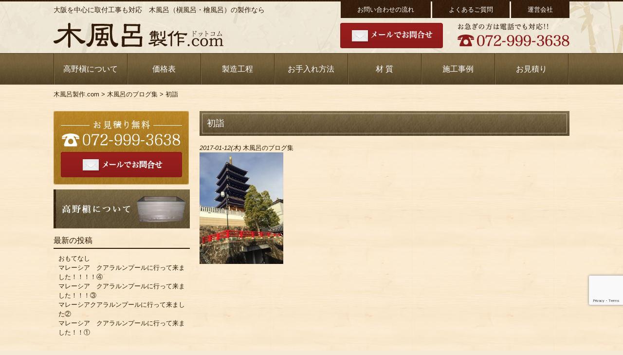

--- FILE ---
content_type: text/html; charset=UTF-8
request_url: http://www.kiburo-seisaku.com/%E6%9C%AA%E5%88%86%E9%A1%9E/%E5%88%9D%E8%A9%A3
body_size: 9552
content:
<html xmlns="http://www.w3.org/1999/xhtml" xmlns:og="http://ogp.me/ns#" xmlns:fb="http://www.facebook.com/2008/fbml">
    <head>
        <!-- meta -->        
        <meta http-equiv="X-UA-Compatible" content="IE=Edge,chrome=1" />
        <meta http-equiv="Content-Type" content="text/html; charset=utf-8" />         
        <meta name="viewport" content="width=device-width, initial-scale=1.0">

<!-- Google Tag Manager -->
    <script>(function(w,d,s,l,i){w[l]=w[l]||[];w[l].push({'gtm.start':
    new Date().getTime(),event:'gtm.js'});var f=d.getElementsByTagName(s)[0],
    j=d.createElement(s),dl=l!='dataLayer'?'&l='+l:'';j.async=true;j.src=
    '//www.googletagmanager.com/gtm.js?id='+i+dl;f.parentNode.insertBefore(j,f);
    })(window,document,'script','dataLayer','GTM-MN2SG6');</script>
    <!-- End Google Tag Manager -->

        <!-- title -->
        
        
        <!-- global javascript variable -->
        <script type="text/javascript" language="javascript">
            var CONTAINER_WIDTH = '1090px';
            var CONTENT_WIDTH = '1060px';
            var BASE_URL = 'http://www.kiburo-seisaku.com';
            var TEMPLATE_URI = 'http://www.kiburo-seisaku.com/wp/wp-content/themes/wp_template_000';
            var CURRENT_MODULE_URI = '';
            Date.now = Date.now || function() { return +new Date; };            
        </script>        
        <!-- Bootstrap -->
        <link href="http://www.kiburo-seisaku.com/wp/wp-content/themes/wp_template_000/css/bootstrap.min.css" rel="stylesheet" />
        <link href="http://www.kiburo-seisaku.com/wp/wp-content/themes/wp_template_000/css/bootstrap-theme.min.css" rel="stylesheet" />
        <!-- fontawesome -->
		<link href="http://www.kiburo-seisaku.com/wp/wp-content/themes/wp_template_000/style.css?87f1a3404d28340d367f31ca202ce464" rel="stylesheet" />
        <!-- HTML5 Shim and Respond.js IE8 support of HTML5 elements and media queries -->
        <!-- WARNING: Respond.js doesn't work if you view the page via file:// -->
        <!--[if lt IE 9]>
        <script src="http://www.kiburo-seisaku.com/wp/wp-content/themes/wp_template_000/js/html5shiv.js"></script>
        <script src="http://www.kiburo-seisaku.com/wp/wp-content/themes/wp_template_000/js/respond.min.js"></script>
        <![endif]-->        
        
        <script src="http://www.kiburo-seisaku.com/wp/wp-content/themes/wp_template_000/js/jquery.js" type="text/javascript"></script>
        <script src="http://www.kiburo-seisaku.com/wp/wp-content/themes/wp_template_000/js/jquery.plugins.js" type="text/javascript"></script>               
        <script src="http://www.kiburo-seisaku.com/wp/wp-content/themes/wp_template_000/js/bootstrap.min.js" type="text/javascript"></script>        

        
        <script src="http://www.kiburo-seisaku.com/wp/wp-content/themes/wp_template_000/js/config.js" type="text/javascript"></script>        
        
		<!-- All in One SEO 4.9.3 - aioseo.com -->
		<title>初詣 | 木風呂製作.com</title>
	<meta name="robots" content="max-image-preview:large" />
	<meta name="author" content="higuchi"/>
	<link rel="canonical" href="http://www.kiburo-seisaku.com/%e6%9c%aa%e5%88%86%e9%a1%9e/%e5%88%9d%e8%a9%a3" />
	<meta name="generator" content="All in One SEO (AIOSEO) 4.9.3" />
		<meta property="og:locale" content="ja_JP" />
		<meta property="og:site_name" content="木風呂製作.com | Just another WordPress site" />
		<meta property="og:type" content="article" />
		<meta property="og:title" content="初詣 | 木風呂製作.com" />
		<meta property="og:url" content="http://www.kiburo-seisaku.com/%e6%9c%aa%e5%88%86%e9%a1%9e/%e5%88%9d%e8%a9%a3" />
		<meta property="article:published_time" content="2017-01-12T05:58:44+00:00" />
		<meta property="article:modified_time" content="2017-01-12T05:58:44+00:00" />
		<meta name="twitter:card" content="summary_large_image" />
		<meta name="twitter:title" content="初詣 | 木風呂製作.com" />
		<!-- All in One SEO -->

<script type="text/javascript">
window._wpemojiSettings = {"baseUrl":"https:\/\/s.w.org\/images\/core\/emoji\/14.0.0\/72x72\/","ext":".png","svgUrl":"https:\/\/s.w.org\/images\/core\/emoji\/14.0.0\/svg\/","svgExt":".svg","source":{"concatemoji":"http:\/\/www.kiburo-seisaku.com\/wp\/wp-includes\/js\/wp-emoji-release.min.js?ver=6.3.7"}};
/*! This file is auto-generated */
!function(i,n){var o,s,e;function c(e){try{var t={supportTests:e,timestamp:(new Date).valueOf()};sessionStorage.setItem(o,JSON.stringify(t))}catch(e){}}function p(e,t,n){e.clearRect(0,0,e.canvas.width,e.canvas.height),e.fillText(t,0,0);var t=new Uint32Array(e.getImageData(0,0,e.canvas.width,e.canvas.height).data),r=(e.clearRect(0,0,e.canvas.width,e.canvas.height),e.fillText(n,0,0),new Uint32Array(e.getImageData(0,0,e.canvas.width,e.canvas.height).data));return t.every(function(e,t){return e===r[t]})}function u(e,t,n){switch(t){case"flag":return n(e,"\ud83c\udff3\ufe0f\u200d\u26a7\ufe0f","\ud83c\udff3\ufe0f\u200b\u26a7\ufe0f")?!1:!n(e,"\ud83c\uddfa\ud83c\uddf3","\ud83c\uddfa\u200b\ud83c\uddf3")&&!n(e,"\ud83c\udff4\udb40\udc67\udb40\udc62\udb40\udc65\udb40\udc6e\udb40\udc67\udb40\udc7f","\ud83c\udff4\u200b\udb40\udc67\u200b\udb40\udc62\u200b\udb40\udc65\u200b\udb40\udc6e\u200b\udb40\udc67\u200b\udb40\udc7f");case"emoji":return!n(e,"\ud83e\udef1\ud83c\udffb\u200d\ud83e\udef2\ud83c\udfff","\ud83e\udef1\ud83c\udffb\u200b\ud83e\udef2\ud83c\udfff")}return!1}function f(e,t,n){var r="undefined"!=typeof WorkerGlobalScope&&self instanceof WorkerGlobalScope?new OffscreenCanvas(300,150):i.createElement("canvas"),a=r.getContext("2d",{willReadFrequently:!0}),o=(a.textBaseline="top",a.font="600 32px Arial",{});return e.forEach(function(e){o[e]=t(a,e,n)}),o}function t(e){var t=i.createElement("script");t.src=e,t.defer=!0,i.head.appendChild(t)}"undefined"!=typeof Promise&&(o="wpEmojiSettingsSupports",s=["flag","emoji"],n.supports={everything:!0,everythingExceptFlag:!0},e=new Promise(function(e){i.addEventListener("DOMContentLoaded",e,{once:!0})}),new Promise(function(t){var n=function(){try{var e=JSON.parse(sessionStorage.getItem(o));if("object"==typeof e&&"number"==typeof e.timestamp&&(new Date).valueOf()<e.timestamp+604800&&"object"==typeof e.supportTests)return e.supportTests}catch(e){}return null}();if(!n){if("undefined"!=typeof Worker&&"undefined"!=typeof OffscreenCanvas&&"undefined"!=typeof URL&&URL.createObjectURL&&"undefined"!=typeof Blob)try{var e="postMessage("+f.toString()+"("+[JSON.stringify(s),u.toString(),p.toString()].join(",")+"));",r=new Blob([e],{type:"text/javascript"}),a=new Worker(URL.createObjectURL(r),{name:"wpTestEmojiSupports"});return void(a.onmessage=function(e){c(n=e.data),a.terminate(),t(n)})}catch(e){}c(n=f(s,u,p))}t(n)}).then(function(e){for(var t in e)n.supports[t]=e[t],n.supports.everything=n.supports.everything&&n.supports[t],"flag"!==t&&(n.supports.everythingExceptFlag=n.supports.everythingExceptFlag&&n.supports[t]);n.supports.everythingExceptFlag=n.supports.everythingExceptFlag&&!n.supports.flag,n.DOMReady=!1,n.readyCallback=function(){n.DOMReady=!0}}).then(function(){return e}).then(function(){var e;n.supports.everything||(n.readyCallback(),(e=n.source||{}).concatemoji?t(e.concatemoji):e.wpemoji&&e.twemoji&&(t(e.twemoji),t(e.wpemoji)))}))}((window,document),window._wpemojiSettings);
</script>
<style type="text/css">
img.wp-smiley,
img.emoji {
	display: inline !important;
	border: none !important;
	box-shadow: none !important;
	height: 1em !important;
	width: 1em !important;
	margin: 0 0.07em !important;
	vertical-align: -0.1em !important;
	background: none !important;
	padding: 0 !important;
}
</style>
	<link rel='stylesheet' id='wp-block-library-css' href='http://www.kiburo-seisaku.com/wp/wp-includes/css/dist/block-library/style.min.css?ver=6.3.7' type='text/css' media='all' />
<link rel='stylesheet' id='aioseo/css/src/vue/standalone/blocks/table-of-contents/global.scss-css' href='http://www.kiburo-seisaku.com/wp/wp-content/plugins/all-in-one-seo-pack/dist/Lite/assets/css/table-of-contents/global.e90f6d47.css?ver=4.9.3' type='text/css' media='all' />
<style id='classic-theme-styles-inline-css' type='text/css'>
/*! This file is auto-generated */
.wp-block-button__link{color:#fff;background-color:#32373c;border-radius:9999px;box-shadow:none;text-decoration:none;padding:calc(.667em + 2px) calc(1.333em + 2px);font-size:1.125em}.wp-block-file__button{background:#32373c;color:#fff;text-decoration:none}
</style>
<style id='global-styles-inline-css' type='text/css'>
body{--wp--preset--color--black: #000000;--wp--preset--color--cyan-bluish-gray: #abb8c3;--wp--preset--color--white: #ffffff;--wp--preset--color--pale-pink: #f78da7;--wp--preset--color--vivid-red: #cf2e2e;--wp--preset--color--luminous-vivid-orange: #ff6900;--wp--preset--color--luminous-vivid-amber: #fcb900;--wp--preset--color--light-green-cyan: #7bdcb5;--wp--preset--color--vivid-green-cyan: #00d084;--wp--preset--color--pale-cyan-blue: #8ed1fc;--wp--preset--color--vivid-cyan-blue: #0693e3;--wp--preset--color--vivid-purple: #9b51e0;--wp--preset--gradient--vivid-cyan-blue-to-vivid-purple: linear-gradient(135deg,rgba(6,147,227,1) 0%,rgb(155,81,224) 100%);--wp--preset--gradient--light-green-cyan-to-vivid-green-cyan: linear-gradient(135deg,rgb(122,220,180) 0%,rgb(0,208,130) 100%);--wp--preset--gradient--luminous-vivid-amber-to-luminous-vivid-orange: linear-gradient(135deg,rgba(252,185,0,1) 0%,rgba(255,105,0,1) 100%);--wp--preset--gradient--luminous-vivid-orange-to-vivid-red: linear-gradient(135deg,rgba(255,105,0,1) 0%,rgb(207,46,46) 100%);--wp--preset--gradient--very-light-gray-to-cyan-bluish-gray: linear-gradient(135deg,rgb(238,238,238) 0%,rgb(169,184,195) 100%);--wp--preset--gradient--cool-to-warm-spectrum: linear-gradient(135deg,rgb(74,234,220) 0%,rgb(151,120,209) 20%,rgb(207,42,186) 40%,rgb(238,44,130) 60%,rgb(251,105,98) 80%,rgb(254,248,76) 100%);--wp--preset--gradient--blush-light-purple: linear-gradient(135deg,rgb(255,206,236) 0%,rgb(152,150,240) 100%);--wp--preset--gradient--blush-bordeaux: linear-gradient(135deg,rgb(254,205,165) 0%,rgb(254,45,45) 50%,rgb(107,0,62) 100%);--wp--preset--gradient--luminous-dusk: linear-gradient(135deg,rgb(255,203,112) 0%,rgb(199,81,192) 50%,rgb(65,88,208) 100%);--wp--preset--gradient--pale-ocean: linear-gradient(135deg,rgb(255,245,203) 0%,rgb(182,227,212) 50%,rgb(51,167,181) 100%);--wp--preset--gradient--electric-grass: linear-gradient(135deg,rgb(202,248,128) 0%,rgb(113,206,126) 100%);--wp--preset--gradient--midnight: linear-gradient(135deg,rgb(2,3,129) 0%,rgb(40,116,252) 100%);--wp--preset--font-size--small: 13px;--wp--preset--font-size--medium: 20px;--wp--preset--font-size--large: 36px;--wp--preset--font-size--x-large: 42px;--wp--preset--spacing--20: 0.44rem;--wp--preset--spacing--30: 0.67rem;--wp--preset--spacing--40: 1rem;--wp--preset--spacing--50: 1.5rem;--wp--preset--spacing--60: 2.25rem;--wp--preset--spacing--70: 3.38rem;--wp--preset--spacing--80: 5.06rem;--wp--preset--shadow--natural: 6px 6px 9px rgba(0, 0, 0, 0.2);--wp--preset--shadow--deep: 12px 12px 50px rgba(0, 0, 0, 0.4);--wp--preset--shadow--sharp: 6px 6px 0px rgba(0, 0, 0, 0.2);--wp--preset--shadow--outlined: 6px 6px 0px -3px rgba(255, 255, 255, 1), 6px 6px rgba(0, 0, 0, 1);--wp--preset--shadow--crisp: 6px 6px 0px rgba(0, 0, 0, 1);}:where(.is-layout-flex){gap: 0.5em;}:where(.is-layout-grid){gap: 0.5em;}body .is-layout-flow > .alignleft{float: left;margin-inline-start: 0;margin-inline-end: 2em;}body .is-layout-flow > .alignright{float: right;margin-inline-start: 2em;margin-inline-end: 0;}body .is-layout-flow > .aligncenter{margin-left: auto !important;margin-right: auto !important;}body .is-layout-constrained > .alignleft{float: left;margin-inline-start: 0;margin-inline-end: 2em;}body .is-layout-constrained > .alignright{float: right;margin-inline-start: 2em;margin-inline-end: 0;}body .is-layout-constrained > .aligncenter{margin-left: auto !important;margin-right: auto !important;}body .is-layout-constrained > :where(:not(.alignleft):not(.alignright):not(.alignfull)){max-width: var(--wp--style--global--content-size);margin-left: auto !important;margin-right: auto !important;}body .is-layout-constrained > .alignwide{max-width: var(--wp--style--global--wide-size);}body .is-layout-flex{display: flex;}body .is-layout-flex{flex-wrap: wrap;align-items: center;}body .is-layout-flex > *{margin: 0;}body .is-layout-grid{display: grid;}body .is-layout-grid > *{margin: 0;}:where(.wp-block-columns.is-layout-flex){gap: 2em;}:where(.wp-block-columns.is-layout-grid){gap: 2em;}:where(.wp-block-post-template.is-layout-flex){gap: 1.25em;}:where(.wp-block-post-template.is-layout-grid){gap: 1.25em;}.has-black-color{color: var(--wp--preset--color--black) !important;}.has-cyan-bluish-gray-color{color: var(--wp--preset--color--cyan-bluish-gray) !important;}.has-white-color{color: var(--wp--preset--color--white) !important;}.has-pale-pink-color{color: var(--wp--preset--color--pale-pink) !important;}.has-vivid-red-color{color: var(--wp--preset--color--vivid-red) !important;}.has-luminous-vivid-orange-color{color: var(--wp--preset--color--luminous-vivid-orange) !important;}.has-luminous-vivid-amber-color{color: var(--wp--preset--color--luminous-vivid-amber) !important;}.has-light-green-cyan-color{color: var(--wp--preset--color--light-green-cyan) !important;}.has-vivid-green-cyan-color{color: var(--wp--preset--color--vivid-green-cyan) !important;}.has-pale-cyan-blue-color{color: var(--wp--preset--color--pale-cyan-blue) !important;}.has-vivid-cyan-blue-color{color: var(--wp--preset--color--vivid-cyan-blue) !important;}.has-vivid-purple-color{color: var(--wp--preset--color--vivid-purple) !important;}.has-black-background-color{background-color: var(--wp--preset--color--black) !important;}.has-cyan-bluish-gray-background-color{background-color: var(--wp--preset--color--cyan-bluish-gray) !important;}.has-white-background-color{background-color: var(--wp--preset--color--white) !important;}.has-pale-pink-background-color{background-color: var(--wp--preset--color--pale-pink) !important;}.has-vivid-red-background-color{background-color: var(--wp--preset--color--vivid-red) !important;}.has-luminous-vivid-orange-background-color{background-color: var(--wp--preset--color--luminous-vivid-orange) !important;}.has-luminous-vivid-amber-background-color{background-color: var(--wp--preset--color--luminous-vivid-amber) !important;}.has-light-green-cyan-background-color{background-color: var(--wp--preset--color--light-green-cyan) !important;}.has-vivid-green-cyan-background-color{background-color: var(--wp--preset--color--vivid-green-cyan) !important;}.has-pale-cyan-blue-background-color{background-color: var(--wp--preset--color--pale-cyan-blue) !important;}.has-vivid-cyan-blue-background-color{background-color: var(--wp--preset--color--vivid-cyan-blue) !important;}.has-vivid-purple-background-color{background-color: var(--wp--preset--color--vivid-purple) !important;}.has-black-border-color{border-color: var(--wp--preset--color--black) !important;}.has-cyan-bluish-gray-border-color{border-color: var(--wp--preset--color--cyan-bluish-gray) !important;}.has-white-border-color{border-color: var(--wp--preset--color--white) !important;}.has-pale-pink-border-color{border-color: var(--wp--preset--color--pale-pink) !important;}.has-vivid-red-border-color{border-color: var(--wp--preset--color--vivid-red) !important;}.has-luminous-vivid-orange-border-color{border-color: var(--wp--preset--color--luminous-vivid-orange) !important;}.has-luminous-vivid-amber-border-color{border-color: var(--wp--preset--color--luminous-vivid-amber) !important;}.has-light-green-cyan-border-color{border-color: var(--wp--preset--color--light-green-cyan) !important;}.has-vivid-green-cyan-border-color{border-color: var(--wp--preset--color--vivid-green-cyan) !important;}.has-pale-cyan-blue-border-color{border-color: var(--wp--preset--color--pale-cyan-blue) !important;}.has-vivid-cyan-blue-border-color{border-color: var(--wp--preset--color--vivid-cyan-blue) !important;}.has-vivid-purple-border-color{border-color: var(--wp--preset--color--vivid-purple) !important;}.has-vivid-cyan-blue-to-vivid-purple-gradient-background{background: var(--wp--preset--gradient--vivid-cyan-blue-to-vivid-purple) !important;}.has-light-green-cyan-to-vivid-green-cyan-gradient-background{background: var(--wp--preset--gradient--light-green-cyan-to-vivid-green-cyan) !important;}.has-luminous-vivid-amber-to-luminous-vivid-orange-gradient-background{background: var(--wp--preset--gradient--luminous-vivid-amber-to-luminous-vivid-orange) !important;}.has-luminous-vivid-orange-to-vivid-red-gradient-background{background: var(--wp--preset--gradient--luminous-vivid-orange-to-vivid-red) !important;}.has-very-light-gray-to-cyan-bluish-gray-gradient-background{background: var(--wp--preset--gradient--very-light-gray-to-cyan-bluish-gray) !important;}.has-cool-to-warm-spectrum-gradient-background{background: var(--wp--preset--gradient--cool-to-warm-spectrum) !important;}.has-blush-light-purple-gradient-background{background: var(--wp--preset--gradient--blush-light-purple) !important;}.has-blush-bordeaux-gradient-background{background: var(--wp--preset--gradient--blush-bordeaux) !important;}.has-luminous-dusk-gradient-background{background: var(--wp--preset--gradient--luminous-dusk) !important;}.has-pale-ocean-gradient-background{background: var(--wp--preset--gradient--pale-ocean) !important;}.has-electric-grass-gradient-background{background: var(--wp--preset--gradient--electric-grass) !important;}.has-midnight-gradient-background{background: var(--wp--preset--gradient--midnight) !important;}.has-small-font-size{font-size: var(--wp--preset--font-size--small) !important;}.has-medium-font-size{font-size: var(--wp--preset--font-size--medium) !important;}.has-large-font-size{font-size: var(--wp--preset--font-size--large) !important;}.has-x-large-font-size{font-size: var(--wp--preset--font-size--x-large) !important;}
.wp-block-navigation a:where(:not(.wp-element-button)){color: inherit;}
:where(.wp-block-post-template.is-layout-flex){gap: 1.25em;}:where(.wp-block-post-template.is-layout-grid){gap: 1.25em;}
:where(.wp-block-columns.is-layout-flex){gap: 2em;}:where(.wp-block-columns.is-layout-grid){gap: 2em;}
.wp-block-pullquote{font-size: 1.5em;line-height: 1.6;}
</style>
<link rel='stylesheet' id='contact-form-7-css' href='http://www.kiburo-seisaku.com/wp/wp-content/plugins/contact-form-7/includes/css/styles.css?ver=5.9.8' type='text/css' media='all' />
<link rel='stylesheet' id='wp-pagenavi-css' href='http://www.kiburo-seisaku.com/wp/wp-content/plugins/wp-pagenavi/pagenavi-css.css?ver=2.70' type='text/css' media='all' />
<link rel="https://api.w.org/" href="http://www.kiburo-seisaku.com/wp-json/" /><link rel="alternate" type="application/json" href="http://www.kiburo-seisaku.com/wp-json/wp/v2/posts/961" /><link rel='shortlink' href='http://www.kiburo-seisaku.com/?p=961' />
<link rel="alternate" type="application/json+oembed" href="http://www.kiburo-seisaku.com/wp-json/oembed/1.0/embed?url=http%3A%2F%2Fwww.kiburo-seisaku.com%2F%25e6%259c%25aa%25e5%2588%2586%25e9%25a1%259e%2F%25e5%2588%259d%25e8%25a9%25a3" />
<link rel="alternate" type="text/xml+oembed" href="http://www.kiburo-seisaku.com/wp-json/oembed/1.0/embed?url=http%3A%2F%2Fwww.kiburo-seisaku.com%2F%25e6%259c%25aa%25e5%2588%2586%25e9%25a1%259e%2F%25e5%2588%259d%25e8%25a9%25a3&#038;format=xml" />
<style type="text/css">.recentcomments a{display:inline !important;padding:0 !important;margin:0 !important;}</style>    </head>
    <body>
    <!-- Google Tag Manager -->
    <noscript><iframe src="//www.googletagmanager.com/ns.html?id=GTM-MN2SG6"
    height="0" width="0" style="display:none;visibility:hidden"></iframe></noscript>
    <!-- End Google Tag Manager -->
        <div id="screen_type"></div>
        
        <div id="wrapper"><!-- begin wrapper -->

            <section id="top"><!-- begin top -->
                <div class="container"><!-- begin container -->
                    <div class="row clearfix"><!-- begin row -->
                        <div class="col-md-18"><!-- begin col -->
                            <div class="top-content clearfix"><!-- begin .top-content -->
                                <h1 class="top-text">大阪を中心に取付工事も対応　木風呂（槇風呂・檜風呂）の製作なら</h1>
                                <ul class="top-list">
                                    <li>
                                        <a href="http://www.kiburo-seisaku.com/flow">
                                            お問い合わせの流れ
                                        </a>
                                    </li>
                                    <li>
                                        <a href="http://www.kiburo-seisaku.com/faq">
                                            よくあるご質問
                                        </a>
                                    </li>
                                    <li>
                                        <a href="http://www.kiburo-seisaku.com/company">
                                            運営会社
                                        </a>
                                    </li>       
                                </ul>
                            </div><!-- .top-content -->
                        </div><!-- end col -->                        
                    </div><!-- end row -->
                </div><!-- end container -->            
            </section><!-- end top -->            

            <header><!-- begin header -->
                <div class="container"><!-- begin container -->
                    <div class="row clearfix"><!-- begin row -->
                        <div class="col-md-18"><!-- begin col -->                            
                            <div class="header-content clearfix"><!-- begin header-content --> 
                                <div class="logo"><!-- begin logo -->
                                    <a href="http://www.kiburo-seisaku.com/">
                                        <img alt="logo" src="http://www.kiburo-seisaku.com/wp/wp-content/themes/wp_template_000/img/common/logo.jpg" />
                                    </a>
                                </div><!-- end logo -->
                                <div class="header_con">
                                    <a href="http://www.kiburo-seisaku.com/contact">
                                        <img alt="contact" src="http://www.kiburo-seisaku.com/wp/wp-content/themes/wp_template_000/img/common/header_con.jpg" />
                                    </a>                                
                                </div><!-- end header_con -->
                                <div class="header_tel">                                    
                                        <img alt="tel" src="http://www.kiburo-seisaku.com/wp/wp-content/themes/wp_template_000/img/common/header_tel.jpg" />                                    
                                </div><!-- end header_con -->                                
                            </div><!-- end header-content -->                            
                        </div><!-- end col -->
                    </div><!-- end row -->
                </div><!-- end container -->
                                                    
            </header><!-- end header -->                                    

                                   
            <nav class="globalNavi-dynamic">
    <div class="container"><!-- begin container -->
        <div class="row clearfix"><!-- begin row -->
            <div class="col-md-18"><!-- begin col -->
            	<div class="globalNavi-content clearfix">					
            		<ul>
            			<li><a href="http://www.kiburo-seisaku.com/about">
            				高野槇について
            			</a></li>
            			<li><a href="http://www.kiburo-seisaku.com/price">
            				価格表
            			</a></li>
            			<li><a href="http://www.kiburo-seisaku.com/workflow">
            				製造工程
            			</a></li>
            			<li><a href="http://www.kiburo-seisaku.com/maintenance">
            				お手入れ方法
            			</a></li>
                        <li><a href="http://www.kiburo-seisaku.com/material">
                            材 質
                        </a></li>                        
            			<li><a href="http://www.kiburo-seisaku.com/work">
            			     施工事例
            			</a></li>
                        <li><a href="http://www.kiburo-seisaku.com/estimate">
                            お見積り
                        </a></li>                        
            		</ul>
				</div>                
            </div><!-- end col -->
        </div><!-- end row -->
    </div><!-- end container -->
	<script language="javascript">
	$(document).ready(function(){
	    var globalNavi_width = parseInt( $('.globalNavi-dynamic .globalNavi-content').css('width') );   
	    var globalNavi_items = parseInt( $('.globalNavi-dynamic .globalNavi-content  ul  li').size() );  
	    $('.globalNavi-dynamic .globalNavi-content  ul  li').css('width', eval(Math.floor(globalNavi_width/globalNavi_items)) + 'px' );
	});
	</script>     
</nav>			 <section id="breadcrumb">
                <div class="container"><div class="row"><div class="col-md-18">
                    <span typeof="v:Breadcrumb"><a rel="v:url" property="v:title" title="Go to 木風呂製作.com." href="http://www.kiburo-seisaku.com" class="home">木風呂製作.com</a></span> &gt; <span typeof="v:Breadcrumb"><a rel="v:url" property="v:title" title="Go to the 木風呂のブログ集 category archives." href="http://www.kiburo-seisaku.com/category/%e6%9c%aa%e5%88%86%e9%a1%9e" class="taxonomy category">木風呂のブログ集</a></span> &gt; <span typeof="v:Breadcrumb"><span property="v:title">初詣</span></span>                
                </div></div></div>				
            </section> 
			   
            <section id="content"><!-- begin content -->
                <div class="container"><!-- begin container -->
                    <div class="row clearfix"><!-- begin row -->
                        <div class="col-md-18"><!-- begin col -->
                            <div class="two-cols-left clearfix"><!-- begin two-cols -->
                                <main class="primary"><!-- begin primary -->
       <div class="primary-row">
		<h2 class="h2_title">初詣</span></h2>
 	<div class="post-row-meta">
        <i class="fa fa-clock-o">2017-01-12(木)</i>
        <i class="fa fa-tags"></i><a href="http://www.kiburo-seisaku.com/category/%e6%9c%aa%e5%88%86%e9%a1%9e" rel="category tag">木風呂のブログ集</a>    </div>
    <div class="post-row-content">
    	<p><a href="http://www.kiburo-seisaku.com/wp/wp-content/uploads/2017/01/IMG_2519_R-e1484188520859.jpg"><img decoding="async" class="alignleft  wp-image-958" src="http://www.kiburo-seisaku.com/wp/wp-content/uploads/2017/01/IMG_2519_R-e1484188520859.jpg" alt="IMG_2519_R" width="172" height="229" /></a></p>
<p>&nbsp;</p>
<p>&nbsp;</p>
<p>&nbsp;</p>
<p>&nbsp;</p>
<p>&nbsp;</p>
<p>&nbsp;</p>
<p>&nbsp;</p>
<p><a href="http://www.kiburo-seisaku.com/wp/wp-content/uploads/2017/01/IMG_2523_R-e1484195645658.jpg"><img decoding="async" class="alignleft  wp-image-957" src="http://www.kiburo-seisaku.com/wp/wp-content/uploads/2017/01/IMG_2523_R-e1484195645658.jpg" alt="IMG_2523_R" width="181" height="241" /><br />
</a></p>
<p>&nbsp;</p>
<p>&nbsp;</p>
<p>&nbsp;</p>
<p>&nbsp;</p>
<p>&nbsp;</p>
<p>&nbsp;</p>
<p>兵庫県　宝塚市　大本山　中山寺です。</p>
<p>五重塔が再建され、珍しい色が使われていると聞き、</p>
<p>見せて頂きに行って参りました。</p>
<p>美しい紫で装飾されており、凛々しい感じがする</p>
<p>素晴らしい物でした。</p>
<p>そして、翌日には毎年恒例の今宮戎にお参りしました。</p>
<p><a href="http://www.kiburo-seisaku.com/wp/wp-content/uploads/2017/01/IMG_2531_R-e1484196555239.jpg"><img decoding="async" class="alignleft  wp-image-959" src="http://www.kiburo-seisaku.com/wp/wp-content/uploads/2017/01/IMG_2531_R-e1484196555239.jpg" alt="IMG_2531_R" width="178" height="237" /></a></p>
<p>&nbsp;</p>
<p>&nbsp;</p>
<p>。</p>
<p>&nbsp;</p>
<p>&nbsp;</p>
<p>&nbsp;</p>
<p>&nbsp;</p>
<p>今年は、たいへんな人出で入場規制もあり、参拝までに</p>
<p>かなり時間がかかりましたが商売繁盛をお願いして参りました。</p>
<p>えべっさんが終わると本格的に新しい１年がスタートします！</p>
<p>今年も一層の努力、精進をしてまいる所存です。</p>
<p>えべっさん、皆様どうぞよろしくお願い致します。</p>
<p>&nbsp;</p>
<p>&nbsp;</p>
<p>&nbsp;</p>
<p>&nbsp;</p>
    </div>    
	       <!-- post navigation -->
    <div class="navigation cf float">
        <div style="float:left;"><a href="http://www.kiburo-seisaku.com/%e6%9c%aa%e5%88%86%e9%a1%9e/%e6%9c%ac%e5%b9%b4%e3%82%82%e3%82%88%e3%82%8d%e3%81%97%e3%81%8f%e3%81%8a%e9%a1%98%e3%81%84%e3%81%84%e3%81%9f%e3%81%97%e3%81%be%e3%81%99%e3%80%82" rel="prev">« 本年もよろしくお願いいたします。</a></div>
        <div style="float:right;"><a href="http://www.kiburo-seisaku.com/%e6%9c%aa%e5%88%86%e9%a1%9e/%e6%97%a9%e3%81%84%e3%81%a7%e3%81%99%e3%81%ad%e3%80%82" rel="next">早いですね。 »</a></div>
        </div>
    <!-- /post navigation -->	
</div>

                                </main><!-- end primary -->
                                <aside class="sidebar"><! begin sidebar -->
                                                                                                                    <div class="sidebar-row clearfix"><!-- begin sidebar-row -->
    <div class="side-con"><!-- begin side-con -->
        <img alt="contact bg" 
        src="http://www.kiburo-seisaku.com/wp/wp-content/themes/wp_template_000/img/common/side_con_bg.jpg" />
        <div class="side-con-btn">
            <a href="http://www.kiburo-seisaku.com/contact">
                <img alt="contact" 
                src="http://www.kiburo-seisaku.com/wp/wp-content/themes/wp_template_000/img/common/side_con_btn.jpg" />
            </a>
        </div>
    </div><!-- end side-con -->
</div><!-- end sidebar-row -->

<div class="sidebar-row"><!-- begin sidebar-row -->
    <a href="http://www.kiburo-seisaku.com/link">
        <img alt="side bnr" 
        src="http://www.kiburo-seisaku.com/wp/wp-content/themes/wp_template_000/img/common/side_bnr1.jpg" />                         
    </a>
</div><!-- end sidebar-row -->

<div class="sidebar-row clearfix">
	<div class="sideBlog">
		<h3 class="sideBlog-title">最新の投稿</h3>
		<ul>
						<li>
			<p><a href="http://www.kiburo-seisaku.com/%e6%9c%aa%e5%88%86%e9%a1%9e/%e3%81%8a%e3%82%82%e3%81%a6%e3%81%aa%e3%81%97">おもてなし</a></p>
			</li>
						<li>
			<p><a href="http://www.kiburo-seisaku.com/%e6%9c%aa%e5%88%86%e9%a1%9e/%e3%83%9e%e3%83%ac%e3%83%bc%e3%82%b7%e3%82%a2%e3%80%80%e3%82%af%e3%82%a2%e3%83%a9%e3%83%ab%e3%83%b3%e3%83%97%e3%83%bc%e3%83%ab%e3%81%ab%e8%a1%8c%e3%81%a3%e3%81%a6%e6%9d%a5%e3%81%be%e3%81%97%e3%81%9f-3">マレーシア　クアラルンプールに行って来ました！！！！④</a></p>
			</li>
						<li>
			<p><a href="http://www.kiburo-seisaku.com/%e6%9c%aa%e5%88%86%e9%a1%9e/%e3%83%9e%e3%83%ac%e3%83%bc%e3%82%b7%e3%82%a2%e3%80%80%e3%82%af%e3%82%a2%e3%83%a9%e3%83%ab%e3%83%b3%e3%83%97%e3%83%bc%e3%83%ab%e3%81%ab%e8%a1%8c%e3%81%a3%e3%81%a6%e6%9d%a5%e3%81%be%e3%81%97%e3%81%9f-2">マレーシア　クアラルンプールに行って来ました！！！③</a></p>
			</li>
						<li>
			<p><a href="http://www.kiburo-seisaku.com/%e6%9c%aa%e5%88%86%e9%a1%9e/%e3%83%9e%e3%83%ac%e3%83%bc%e3%82%b7%e3%82%a2%e3%82%af%e3%82%a2%e3%83%a9%e3%83%ab%e3%83%b3%e3%83%97%e3%83%bc%e3%83%ab%e3%81%ab%e8%a1%8c%e3%81%a3%e3%81%a6%e6%9d%a5%e3%81%be%e3%81%97%e3%81%9f%e2%91%a1">マレーシアクアラルンプールに行って来ました②</a></p>
			</li>
						<li>
			<p><a href="http://www.kiburo-seisaku.com/%e6%9c%aa%e5%88%86%e9%a1%9e/%e3%83%9e%e3%83%ac%e3%83%bc%e3%82%b7%e3%82%a2%e3%80%80%e3%82%af%e3%82%a2%e3%83%a9%e3%83%ab%e3%83%b3%e3%83%97%e3%83%bc%e3%83%ab%e3%81%ab%e8%a1%8c%e3%81%a3%e3%81%a6%e6%9d%a5%e3%81%be%e3%81%97%e3%81%9f">マレーシア　クアラルンプールに行って来ました！！①</a></p>
			</li>
					</ul> 
	</div>
	<div class="sideBlog">
	    <h3 class="sideBlog-title">最新の投稿</h3>
	      <ul class="category">
			<li class="categories">カテゴリー<ul>	<li class="cat-item cat-item-1"><a href="http://www.kiburo-seisaku.com/category/%e6%9c%aa%e5%88%86%e9%a1%9e">木風呂のブログ集</a>
</li>
</ul></li>	      </ul>                             	
	</div>
	<div class="sideBlog">
      <h3 class="sideBlog-title">最新の投稿</h3>
      <ul>	<li><a href='http://www.kiburo-seisaku.com/2019/11'>2019年11月</a></li>
	<li><a href='http://www.kiburo-seisaku.com/2019/10'>2019年10月</a></li>
	<li><a href='http://www.kiburo-seisaku.com/2019/09'>2019年9月</a></li>
	<li><a href='http://www.kiburo-seisaku.com/2019/08'>2019年8月</a></li>
	<li><a href='http://www.kiburo-seisaku.com/2019/07'>2019年7月</a></li>
	<li><a href='http://www.kiburo-seisaku.com/2019/06'>2019年6月</a></li>
	<li><a href='http://www.kiburo-seisaku.com/2019/05'>2019年5月</a></li>
	<li><a href='http://www.kiburo-seisaku.com/2019/04'>2019年4月</a></li>
	<li><a href='http://www.kiburo-seisaku.com/2019/03'>2019年3月</a></li>
	<li><a href='http://www.kiburo-seisaku.com/2019/02'>2019年2月</a></li>
	<li><a href='http://www.kiburo-seisaku.com/2019/01'>2019年1月</a></li>
	<li><a href='http://www.kiburo-seisaku.com/2018/12'>2018年12月</a></li>
</ul>                               	
	</div>
</div>
  
                                                                        
                                </aside>
                            </div><!-- end two-cols -->
                        </div><!-- end col -->
                    </div><!-- end row -->
                </div><!-- end container -->            
            </section><!-- end content -->

            <footer><!-- begin footer -->
                <section class="footer-line"></section>
                <div class="container"><!-- begin container -->
                    <div class="row clearfix"><!-- begin row -->
                        <div class="col-md-18"><!-- begin col -->
                            <div class="footer-content clearfix">
                                <div class="logo">
                                    <a href="http://www.kiburo-seisaku.com/">
                                        <img alt="top" src="http://www.kiburo-seisaku.com/wp/wp-content/themes/wp_template_000/img/common/footer_logo.jpg" />
                                    </a>
                                </div>
                                <div class="estimate">
                                    <a href="http://www.kiburo-seisaku.com/estimate">
                                        <img alt="estimate" src="http://www.kiburo-seisaku.com/wp/wp-content/themes/wp_template_000/img/common/footer_est.jpg" />
                                    </a>
                                </div>  
                                <div class="contact">
                                    <a href="http://www.kiburo-seisaku.com/contact">
                                        <img alt="estimate" src="http://www.kiburo-seisaku.com/wp/wp-content/themes/wp_template_000/img/common/footer_con.jpg" />
                                    </a>
                                </div>
                                <div class="tel">                                    
                                    <img alt="estimate" src="http://www.kiburo-seisaku.com/wp/wp-content/themes/wp_template_000/img/common/footer_tel.jpg" />                                    
                                </div>                                                                                                
                            </div>
                            <div class="footer-content clearfix">
                                <div class="info">
                                株式会社樋口製作所<br/>
                                大阪府八尾市佐堂町3丁目2番5号<br/>
                                TEL　072-999-3638<br/>
                                FAX　072-999-0593<br/>
                                    <span class="copyright">Copyright © 2014 株式会社樋口製作所  All Rights Reserved.</span>
                                </div>
                                <div class="menu">
                                    <ul>
                                        <li><a href="http://www.kiburo-seisaku.com/">ホーム</a></li>
                                        <li><a href="http://www.kiburo-seisaku.com/about">高野槇について</a></li>
                                        <li><a href="http://www.kiburo-seisaku.com/price">価格表</a></li>
                                        <li><a href="http://www.kiburo-seisaku.com/workflow">製造工程</a></li>
                                        <li><a href="http://www.kiburo-seisaku.com/maintenance">お手入れ方法</a></li>                                    
                                    </ul>
                                    <ul>
                                        <li><a href="http://www.kiburo-seisaku.com/material">材質</a></li>
                                        <li><a href="http://www.kiburo-seisaku.com/work">施工事例</a></li>
                                        <li><a href="http://www.kiburo-seisaku.com/contact">お問い合わせ</a></li>
                                        <li><a href="http://www.kiburo-seisaku.com/estimate">お見積り</a></li>
                                        <li><a href="http://www.kiburo-seisaku.com/flow">お問い合わせの流れ </a></li>                                   
                                    </ul>
                                    <ul>
                                        <li><a href="http://www.kiburo-seisaku.com/faq">よくあるご質問</a></li>
                                        <li><a href="http://www.kiburo-seisaku.com/company">運営会社</a></li>
                                        <li><a href="http://www.kiburo-seisaku.com/blog">ブログ</a></li>
                                        <li><a href="http://www.kiburo-seisaku.com/privacy">プライバシーポリシー</a></li>                                    
                                    </ul>
                                </div>
                            </div>
                        </div><!-- end col -->
                    </div><!-- end row -->
                </div><!-- end container -->            
            </footer><!-- end footer -->            

        </div><!-- end wrapper -->
         <script>
   document.addEventListener( 'wpcf7mailsent', function( event ) {
     location = 'http://www.kiburo-seisaku.com/thanks/';
   }, false );
 </script><link rel='stylesheet' id='bx-slider-css' href='http://www.kiburo-seisaku.com/wp/wp-content/plugins/bx-slider/jquery.bxslider.css?ver=6.3.7' type='text/css' media='all' />
<script type='text/javascript' src='http://www.kiburo-seisaku.com/wp/wp-includes/js/dist/vendor/wp-polyfill-inert.min.js?ver=3.1.2' id='wp-polyfill-inert-js'></script>
<script type='text/javascript' src='http://www.kiburo-seisaku.com/wp/wp-includes/js/dist/vendor/regenerator-runtime.min.js?ver=0.13.11' id='regenerator-runtime-js'></script>
<script type='text/javascript' src='http://www.kiburo-seisaku.com/wp/wp-includes/js/dist/vendor/wp-polyfill.min.js?ver=3.15.0' id='wp-polyfill-js'></script>
<script type='text/javascript' src='http://www.kiburo-seisaku.com/wp/wp-includes/js/dist/hooks.min.js?ver=c6aec9a8d4e5a5d543a1' id='wp-hooks-js'></script>
<script type='text/javascript' src='http://www.kiburo-seisaku.com/wp/wp-includes/js/dist/i18n.min.js?ver=7701b0c3857f914212ef' id='wp-i18n-js'></script>
<script id="wp-i18n-js-after" type="text/javascript">
wp.i18n.setLocaleData( { 'text direction\u0004ltr': [ 'ltr' ] } );
</script>
<script type='text/javascript' src='http://www.kiburo-seisaku.com/wp/wp-content/plugins/contact-form-7/includes/swv/js/index.js?ver=5.9.8' id='swv-js'></script>
<script type='text/javascript' id='contact-form-7-js-extra'>
/* <![CDATA[ */
var wpcf7 = {"api":{"root":"http:\/\/www.kiburo-seisaku.com\/wp-json\/","namespace":"contact-form-7\/v1"}};
/* ]]> */
</script>
<script type='text/javascript' id='contact-form-7-js-translations'>
( function( domain, translations ) {
	var localeData = translations.locale_data[ domain ] || translations.locale_data.messages;
	localeData[""].domain = domain;
	wp.i18n.setLocaleData( localeData, domain );
} )( "contact-form-7", {"translation-revision-date":"2024-07-17 08:16:16+0000","generator":"GlotPress\/4.0.1","domain":"messages","locale_data":{"messages":{"":{"domain":"messages","plural-forms":"nplurals=1; plural=0;","lang":"ja_JP"},"This contact form is placed in the wrong place.":["\u3053\u306e\u30b3\u30f3\u30bf\u30af\u30c8\u30d5\u30a9\u30fc\u30e0\u306f\u9593\u9055\u3063\u305f\u4f4d\u7f6e\u306b\u7f6e\u304b\u308c\u3066\u3044\u307e\u3059\u3002"],"Error:":["\u30a8\u30e9\u30fc:"]}},"comment":{"reference":"includes\/js\/index.js"}} );
</script>
<script type='text/javascript' src='http://www.kiburo-seisaku.com/wp/wp-content/plugins/contact-form-7/includes/js/index.js?ver=5.9.8' id='contact-form-7-js'></script>
<script type='text/javascript' src='https://www.google.com/recaptcha/api.js?render=6Lca6TUdAAAAADlaw2cfdoDW4QCV28XKb-BKObL3&#038;ver=3.0' id='google-recaptcha-js'></script>
<script type='text/javascript' id='wpcf7-recaptcha-js-extra'>
/* <![CDATA[ */
var wpcf7_recaptcha = {"sitekey":"6Lca6TUdAAAAADlaw2cfdoDW4QCV28XKb-BKObL3","actions":{"homepage":"homepage","contactform":"contactform"}};
/* ]]> */
</script>
<script type='text/javascript' src='http://www.kiburo-seisaku.com/wp/wp-content/plugins/contact-form-7/modules/recaptcha/index.js?ver=5.9.8' id='wpcf7-recaptcha-js'></script>
<script type='text/javascript' src='http://www.kiburo-seisaku.com/wp/wp-content/plugins/bx-slider/jquery.bxslider.min.js?v=3.2&#038;ver=6.3.7' id='jquery-bx-slider-js'></script>
                    <!-- js plugins -->
            <script type="text/javascript">

                jQuery(document).ready(function(){
                    jQuery('.bxslider').bxSlider({
                        /*pagerCustom: '#bx-pager',*/
                        pause : 3000,
                        auto : true,
                    });

                });
            </script>
        
    </body>
</html>

--- FILE ---
content_type: text/html; charset=utf-8
request_url: https://www.google.com/recaptcha/api2/anchor?ar=1&k=6Lca6TUdAAAAADlaw2cfdoDW4QCV28XKb-BKObL3&co=aHR0cDovL3d3dy5raWJ1cm8tc2Vpc2FrdS5jb206ODA.&hl=en&v=9TiwnJFHeuIw_s0wSd3fiKfN&size=invisible&anchor-ms=20000&execute-ms=30000&cb=75muqltuyxft
body_size: 48183
content:
<!DOCTYPE HTML><html dir="ltr" lang="en"><head><meta http-equiv="Content-Type" content="text/html; charset=UTF-8">
<meta http-equiv="X-UA-Compatible" content="IE=edge">
<title>reCAPTCHA</title>
<style type="text/css">
/* cyrillic-ext */
@font-face {
  font-family: 'Roboto';
  font-style: normal;
  font-weight: 400;
  font-stretch: 100%;
  src: url(//fonts.gstatic.com/s/roboto/v48/KFO7CnqEu92Fr1ME7kSn66aGLdTylUAMa3GUBHMdazTgWw.woff2) format('woff2');
  unicode-range: U+0460-052F, U+1C80-1C8A, U+20B4, U+2DE0-2DFF, U+A640-A69F, U+FE2E-FE2F;
}
/* cyrillic */
@font-face {
  font-family: 'Roboto';
  font-style: normal;
  font-weight: 400;
  font-stretch: 100%;
  src: url(//fonts.gstatic.com/s/roboto/v48/KFO7CnqEu92Fr1ME7kSn66aGLdTylUAMa3iUBHMdazTgWw.woff2) format('woff2');
  unicode-range: U+0301, U+0400-045F, U+0490-0491, U+04B0-04B1, U+2116;
}
/* greek-ext */
@font-face {
  font-family: 'Roboto';
  font-style: normal;
  font-weight: 400;
  font-stretch: 100%;
  src: url(//fonts.gstatic.com/s/roboto/v48/KFO7CnqEu92Fr1ME7kSn66aGLdTylUAMa3CUBHMdazTgWw.woff2) format('woff2');
  unicode-range: U+1F00-1FFF;
}
/* greek */
@font-face {
  font-family: 'Roboto';
  font-style: normal;
  font-weight: 400;
  font-stretch: 100%;
  src: url(//fonts.gstatic.com/s/roboto/v48/KFO7CnqEu92Fr1ME7kSn66aGLdTylUAMa3-UBHMdazTgWw.woff2) format('woff2');
  unicode-range: U+0370-0377, U+037A-037F, U+0384-038A, U+038C, U+038E-03A1, U+03A3-03FF;
}
/* math */
@font-face {
  font-family: 'Roboto';
  font-style: normal;
  font-weight: 400;
  font-stretch: 100%;
  src: url(//fonts.gstatic.com/s/roboto/v48/KFO7CnqEu92Fr1ME7kSn66aGLdTylUAMawCUBHMdazTgWw.woff2) format('woff2');
  unicode-range: U+0302-0303, U+0305, U+0307-0308, U+0310, U+0312, U+0315, U+031A, U+0326-0327, U+032C, U+032F-0330, U+0332-0333, U+0338, U+033A, U+0346, U+034D, U+0391-03A1, U+03A3-03A9, U+03B1-03C9, U+03D1, U+03D5-03D6, U+03F0-03F1, U+03F4-03F5, U+2016-2017, U+2034-2038, U+203C, U+2040, U+2043, U+2047, U+2050, U+2057, U+205F, U+2070-2071, U+2074-208E, U+2090-209C, U+20D0-20DC, U+20E1, U+20E5-20EF, U+2100-2112, U+2114-2115, U+2117-2121, U+2123-214F, U+2190, U+2192, U+2194-21AE, U+21B0-21E5, U+21F1-21F2, U+21F4-2211, U+2213-2214, U+2216-22FF, U+2308-230B, U+2310, U+2319, U+231C-2321, U+2336-237A, U+237C, U+2395, U+239B-23B7, U+23D0, U+23DC-23E1, U+2474-2475, U+25AF, U+25B3, U+25B7, U+25BD, U+25C1, U+25CA, U+25CC, U+25FB, U+266D-266F, U+27C0-27FF, U+2900-2AFF, U+2B0E-2B11, U+2B30-2B4C, U+2BFE, U+3030, U+FF5B, U+FF5D, U+1D400-1D7FF, U+1EE00-1EEFF;
}
/* symbols */
@font-face {
  font-family: 'Roboto';
  font-style: normal;
  font-weight: 400;
  font-stretch: 100%;
  src: url(//fonts.gstatic.com/s/roboto/v48/KFO7CnqEu92Fr1ME7kSn66aGLdTylUAMaxKUBHMdazTgWw.woff2) format('woff2');
  unicode-range: U+0001-000C, U+000E-001F, U+007F-009F, U+20DD-20E0, U+20E2-20E4, U+2150-218F, U+2190, U+2192, U+2194-2199, U+21AF, U+21E6-21F0, U+21F3, U+2218-2219, U+2299, U+22C4-22C6, U+2300-243F, U+2440-244A, U+2460-24FF, U+25A0-27BF, U+2800-28FF, U+2921-2922, U+2981, U+29BF, U+29EB, U+2B00-2BFF, U+4DC0-4DFF, U+FFF9-FFFB, U+10140-1018E, U+10190-1019C, U+101A0, U+101D0-101FD, U+102E0-102FB, U+10E60-10E7E, U+1D2C0-1D2D3, U+1D2E0-1D37F, U+1F000-1F0FF, U+1F100-1F1AD, U+1F1E6-1F1FF, U+1F30D-1F30F, U+1F315, U+1F31C, U+1F31E, U+1F320-1F32C, U+1F336, U+1F378, U+1F37D, U+1F382, U+1F393-1F39F, U+1F3A7-1F3A8, U+1F3AC-1F3AF, U+1F3C2, U+1F3C4-1F3C6, U+1F3CA-1F3CE, U+1F3D4-1F3E0, U+1F3ED, U+1F3F1-1F3F3, U+1F3F5-1F3F7, U+1F408, U+1F415, U+1F41F, U+1F426, U+1F43F, U+1F441-1F442, U+1F444, U+1F446-1F449, U+1F44C-1F44E, U+1F453, U+1F46A, U+1F47D, U+1F4A3, U+1F4B0, U+1F4B3, U+1F4B9, U+1F4BB, U+1F4BF, U+1F4C8-1F4CB, U+1F4D6, U+1F4DA, U+1F4DF, U+1F4E3-1F4E6, U+1F4EA-1F4ED, U+1F4F7, U+1F4F9-1F4FB, U+1F4FD-1F4FE, U+1F503, U+1F507-1F50B, U+1F50D, U+1F512-1F513, U+1F53E-1F54A, U+1F54F-1F5FA, U+1F610, U+1F650-1F67F, U+1F687, U+1F68D, U+1F691, U+1F694, U+1F698, U+1F6AD, U+1F6B2, U+1F6B9-1F6BA, U+1F6BC, U+1F6C6-1F6CF, U+1F6D3-1F6D7, U+1F6E0-1F6EA, U+1F6F0-1F6F3, U+1F6F7-1F6FC, U+1F700-1F7FF, U+1F800-1F80B, U+1F810-1F847, U+1F850-1F859, U+1F860-1F887, U+1F890-1F8AD, U+1F8B0-1F8BB, U+1F8C0-1F8C1, U+1F900-1F90B, U+1F93B, U+1F946, U+1F984, U+1F996, U+1F9E9, U+1FA00-1FA6F, U+1FA70-1FA7C, U+1FA80-1FA89, U+1FA8F-1FAC6, U+1FACE-1FADC, U+1FADF-1FAE9, U+1FAF0-1FAF8, U+1FB00-1FBFF;
}
/* vietnamese */
@font-face {
  font-family: 'Roboto';
  font-style: normal;
  font-weight: 400;
  font-stretch: 100%;
  src: url(//fonts.gstatic.com/s/roboto/v48/KFO7CnqEu92Fr1ME7kSn66aGLdTylUAMa3OUBHMdazTgWw.woff2) format('woff2');
  unicode-range: U+0102-0103, U+0110-0111, U+0128-0129, U+0168-0169, U+01A0-01A1, U+01AF-01B0, U+0300-0301, U+0303-0304, U+0308-0309, U+0323, U+0329, U+1EA0-1EF9, U+20AB;
}
/* latin-ext */
@font-face {
  font-family: 'Roboto';
  font-style: normal;
  font-weight: 400;
  font-stretch: 100%;
  src: url(//fonts.gstatic.com/s/roboto/v48/KFO7CnqEu92Fr1ME7kSn66aGLdTylUAMa3KUBHMdazTgWw.woff2) format('woff2');
  unicode-range: U+0100-02BA, U+02BD-02C5, U+02C7-02CC, U+02CE-02D7, U+02DD-02FF, U+0304, U+0308, U+0329, U+1D00-1DBF, U+1E00-1E9F, U+1EF2-1EFF, U+2020, U+20A0-20AB, U+20AD-20C0, U+2113, U+2C60-2C7F, U+A720-A7FF;
}
/* latin */
@font-face {
  font-family: 'Roboto';
  font-style: normal;
  font-weight: 400;
  font-stretch: 100%;
  src: url(//fonts.gstatic.com/s/roboto/v48/KFO7CnqEu92Fr1ME7kSn66aGLdTylUAMa3yUBHMdazQ.woff2) format('woff2');
  unicode-range: U+0000-00FF, U+0131, U+0152-0153, U+02BB-02BC, U+02C6, U+02DA, U+02DC, U+0304, U+0308, U+0329, U+2000-206F, U+20AC, U+2122, U+2191, U+2193, U+2212, U+2215, U+FEFF, U+FFFD;
}
/* cyrillic-ext */
@font-face {
  font-family: 'Roboto';
  font-style: normal;
  font-weight: 500;
  font-stretch: 100%;
  src: url(//fonts.gstatic.com/s/roboto/v48/KFO7CnqEu92Fr1ME7kSn66aGLdTylUAMa3GUBHMdazTgWw.woff2) format('woff2');
  unicode-range: U+0460-052F, U+1C80-1C8A, U+20B4, U+2DE0-2DFF, U+A640-A69F, U+FE2E-FE2F;
}
/* cyrillic */
@font-face {
  font-family: 'Roboto';
  font-style: normal;
  font-weight: 500;
  font-stretch: 100%;
  src: url(//fonts.gstatic.com/s/roboto/v48/KFO7CnqEu92Fr1ME7kSn66aGLdTylUAMa3iUBHMdazTgWw.woff2) format('woff2');
  unicode-range: U+0301, U+0400-045F, U+0490-0491, U+04B0-04B1, U+2116;
}
/* greek-ext */
@font-face {
  font-family: 'Roboto';
  font-style: normal;
  font-weight: 500;
  font-stretch: 100%;
  src: url(//fonts.gstatic.com/s/roboto/v48/KFO7CnqEu92Fr1ME7kSn66aGLdTylUAMa3CUBHMdazTgWw.woff2) format('woff2');
  unicode-range: U+1F00-1FFF;
}
/* greek */
@font-face {
  font-family: 'Roboto';
  font-style: normal;
  font-weight: 500;
  font-stretch: 100%;
  src: url(//fonts.gstatic.com/s/roboto/v48/KFO7CnqEu92Fr1ME7kSn66aGLdTylUAMa3-UBHMdazTgWw.woff2) format('woff2');
  unicode-range: U+0370-0377, U+037A-037F, U+0384-038A, U+038C, U+038E-03A1, U+03A3-03FF;
}
/* math */
@font-face {
  font-family: 'Roboto';
  font-style: normal;
  font-weight: 500;
  font-stretch: 100%;
  src: url(//fonts.gstatic.com/s/roboto/v48/KFO7CnqEu92Fr1ME7kSn66aGLdTylUAMawCUBHMdazTgWw.woff2) format('woff2');
  unicode-range: U+0302-0303, U+0305, U+0307-0308, U+0310, U+0312, U+0315, U+031A, U+0326-0327, U+032C, U+032F-0330, U+0332-0333, U+0338, U+033A, U+0346, U+034D, U+0391-03A1, U+03A3-03A9, U+03B1-03C9, U+03D1, U+03D5-03D6, U+03F0-03F1, U+03F4-03F5, U+2016-2017, U+2034-2038, U+203C, U+2040, U+2043, U+2047, U+2050, U+2057, U+205F, U+2070-2071, U+2074-208E, U+2090-209C, U+20D0-20DC, U+20E1, U+20E5-20EF, U+2100-2112, U+2114-2115, U+2117-2121, U+2123-214F, U+2190, U+2192, U+2194-21AE, U+21B0-21E5, U+21F1-21F2, U+21F4-2211, U+2213-2214, U+2216-22FF, U+2308-230B, U+2310, U+2319, U+231C-2321, U+2336-237A, U+237C, U+2395, U+239B-23B7, U+23D0, U+23DC-23E1, U+2474-2475, U+25AF, U+25B3, U+25B7, U+25BD, U+25C1, U+25CA, U+25CC, U+25FB, U+266D-266F, U+27C0-27FF, U+2900-2AFF, U+2B0E-2B11, U+2B30-2B4C, U+2BFE, U+3030, U+FF5B, U+FF5D, U+1D400-1D7FF, U+1EE00-1EEFF;
}
/* symbols */
@font-face {
  font-family: 'Roboto';
  font-style: normal;
  font-weight: 500;
  font-stretch: 100%;
  src: url(//fonts.gstatic.com/s/roboto/v48/KFO7CnqEu92Fr1ME7kSn66aGLdTylUAMaxKUBHMdazTgWw.woff2) format('woff2');
  unicode-range: U+0001-000C, U+000E-001F, U+007F-009F, U+20DD-20E0, U+20E2-20E4, U+2150-218F, U+2190, U+2192, U+2194-2199, U+21AF, U+21E6-21F0, U+21F3, U+2218-2219, U+2299, U+22C4-22C6, U+2300-243F, U+2440-244A, U+2460-24FF, U+25A0-27BF, U+2800-28FF, U+2921-2922, U+2981, U+29BF, U+29EB, U+2B00-2BFF, U+4DC0-4DFF, U+FFF9-FFFB, U+10140-1018E, U+10190-1019C, U+101A0, U+101D0-101FD, U+102E0-102FB, U+10E60-10E7E, U+1D2C0-1D2D3, U+1D2E0-1D37F, U+1F000-1F0FF, U+1F100-1F1AD, U+1F1E6-1F1FF, U+1F30D-1F30F, U+1F315, U+1F31C, U+1F31E, U+1F320-1F32C, U+1F336, U+1F378, U+1F37D, U+1F382, U+1F393-1F39F, U+1F3A7-1F3A8, U+1F3AC-1F3AF, U+1F3C2, U+1F3C4-1F3C6, U+1F3CA-1F3CE, U+1F3D4-1F3E0, U+1F3ED, U+1F3F1-1F3F3, U+1F3F5-1F3F7, U+1F408, U+1F415, U+1F41F, U+1F426, U+1F43F, U+1F441-1F442, U+1F444, U+1F446-1F449, U+1F44C-1F44E, U+1F453, U+1F46A, U+1F47D, U+1F4A3, U+1F4B0, U+1F4B3, U+1F4B9, U+1F4BB, U+1F4BF, U+1F4C8-1F4CB, U+1F4D6, U+1F4DA, U+1F4DF, U+1F4E3-1F4E6, U+1F4EA-1F4ED, U+1F4F7, U+1F4F9-1F4FB, U+1F4FD-1F4FE, U+1F503, U+1F507-1F50B, U+1F50D, U+1F512-1F513, U+1F53E-1F54A, U+1F54F-1F5FA, U+1F610, U+1F650-1F67F, U+1F687, U+1F68D, U+1F691, U+1F694, U+1F698, U+1F6AD, U+1F6B2, U+1F6B9-1F6BA, U+1F6BC, U+1F6C6-1F6CF, U+1F6D3-1F6D7, U+1F6E0-1F6EA, U+1F6F0-1F6F3, U+1F6F7-1F6FC, U+1F700-1F7FF, U+1F800-1F80B, U+1F810-1F847, U+1F850-1F859, U+1F860-1F887, U+1F890-1F8AD, U+1F8B0-1F8BB, U+1F8C0-1F8C1, U+1F900-1F90B, U+1F93B, U+1F946, U+1F984, U+1F996, U+1F9E9, U+1FA00-1FA6F, U+1FA70-1FA7C, U+1FA80-1FA89, U+1FA8F-1FAC6, U+1FACE-1FADC, U+1FADF-1FAE9, U+1FAF0-1FAF8, U+1FB00-1FBFF;
}
/* vietnamese */
@font-face {
  font-family: 'Roboto';
  font-style: normal;
  font-weight: 500;
  font-stretch: 100%;
  src: url(//fonts.gstatic.com/s/roboto/v48/KFO7CnqEu92Fr1ME7kSn66aGLdTylUAMa3OUBHMdazTgWw.woff2) format('woff2');
  unicode-range: U+0102-0103, U+0110-0111, U+0128-0129, U+0168-0169, U+01A0-01A1, U+01AF-01B0, U+0300-0301, U+0303-0304, U+0308-0309, U+0323, U+0329, U+1EA0-1EF9, U+20AB;
}
/* latin-ext */
@font-face {
  font-family: 'Roboto';
  font-style: normal;
  font-weight: 500;
  font-stretch: 100%;
  src: url(//fonts.gstatic.com/s/roboto/v48/KFO7CnqEu92Fr1ME7kSn66aGLdTylUAMa3KUBHMdazTgWw.woff2) format('woff2');
  unicode-range: U+0100-02BA, U+02BD-02C5, U+02C7-02CC, U+02CE-02D7, U+02DD-02FF, U+0304, U+0308, U+0329, U+1D00-1DBF, U+1E00-1E9F, U+1EF2-1EFF, U+2020, U+20A0-20AB, U+20AD-20C0, U+2113, U+2C60-2C7F, U+A720-A7FF;
}
/* latin */
@font-face {
  font-family: 'Roboto';
  font-style: normal;
  font-weight: 500;
  font-stretch: 100%;
  src: url(//fonts.gstatic.com/s/roboto/v48/KFO7CnqEu92Fr1ME7kSn66aGLdTylUAMa3yUBHMdazQ.woff2) format('woff2');
  unicode-range: U+0000-00FF, U+0131, U+0152-0153, U+02BB-02BC, U+02C6, U+02DA, U+02DC, U+0304, U+0308, U+0329, U+2000-206F, U+20AC, U+2122, U+2191, U+2193, U+2212, U+2215, U+FEFF, U+FFFD;
}
/* cyrillic-ext */
@font-face {
  font-family: 'Roboto';
  font-style: normal;
  font-weight: 900;
  font-stretch: 100%;
  src: url(//fonts.gstatic.com/s/roboto/v48/KFO7CnqEu92Fr1ME7kSn66aGLdTylUAMa3GUBHMdazTgWw.woff2) format('woff2');
  unicode-range: U+0460-052F, U+1C80-1C8A, U+20B4, U+2DE0-2DFF, U+A640-A69F, U+FE2E-FE2F;
}
/* cyrillic */
@font-face {
  font-family: 'Roboto';
  font-style: normal;
  font-weight: 900;
  font-stretch: 100%;
  src: url(//fonts.gstatic.com/s/roboto/v48/KFO7CnqEu92Fr1ME7kSn66aGLdTylUAMa3iUBHMdazTgWw.woff2) format('woff2');
  unicode-range: U+0301, U+0400-045F, U+0490-0491, U+04B0-04B1, U+2116;
}
/* greek-ext */
@font-face {
  font-family: 'Roboto';
  font-style: normal;
  font-weight: 900;
  font-stretch: 100%;
  src: url(//fonts.gstatic.com/s/roboto/v48/KFO7CnqEu92Fr1ME7kSn66aGLdTylUAMa3CUBHMdazTgWw.woff2) format('woff2');
  unicode-range: U+1F00-1FFF;
}
/* greek */
@font-face {
  font-family: 'Roboto';
  font-style: normal;
  font-weight: 900;
  font-stretch: 100%;
  src: url(//fonts.gstatic.com/s/roboto/v48/KFO7CnqEu92Fr1ME7kSn66aGLdTylUAMa3-UBHMdazTgWw.woff2) format('woff2');
  unicode-range: U+0370-0377, U+037A-037F, U+0384-038A, U+038C, U+038E-03A1, U+03A3-03FF;
}
/* math */
@font-face {
  font-family: 'Roboto';
  font-style: normal;
  font-weight: 900;
  font-stretch: 100%;
  src: url(//fonts.gstatic.com/s/roboto/v48/KFO7CnqEu92Fr1ME7kSn66aGLdTylUAMawCUBHMdazTgWw.woff2) format('woff2');
  unicode-range: U+0302-0303, U+0305, U+0307-0308, U+0310, U+0312, U+0315, U+031A, U+0326-0327, U+032C, U+032F-0330, U+0332-0333, U+0338, U+033A, U+0346, U+034D, U+0391-03A1, U+03A3-03A9, U+03B1-03C9, U+03D1, U+03D5-03D6, U+03F0-03F1, U+03F4-03F5, U+2016-2017, U+2034-2038, U+203C, U+2040, U+2043, U+2047, U+2050, U+2057, U+205F, U+2070-2071, U+2074-208E, U+2090-209C, U+20D0-20DC, U+20E1, U+20E5-20EF, U+2100-2112, U+2114-2115, U+2117-2121, U+2123-214F, U+2190, U+2192, U+2194-21AE, U+21B0-21E5, U+21F1-21F2, U+21F4-2211, U+2213-2214, U+2216-22FF, U+2308-230B, U+2310, U+2319, U+231C-2321, U+2336-237A, U+237C, U+2395, U+239B-23B7, U+23D0, U+23DC-23E1, U+2474-2475, U+25AF, U+25B3, U+25B7, U+25BD, U+25C1, U+25CA, U+25CC, U+25FB, U+266D-266F, U+27C0-27FF, U+2900-2AFF, U+2B0E-2B11, U+2B30-2B4C, U+2BFE, U+3030, U+FF5B, U+FF5D, U+1D400-1D7FF, U+1EE00-1EEFF;
}
/* symbols */
@font-face {
  font-family: 'Roboto';
  font-style: normal;
  font-weight: 900;
  font-stretch: 100%;
  src: url(//fonts.gstatic.com/s/roboto/v48/KFO7CnqEu92Fr1ME7kSn66aGLdTylUAMaxKUBHMdazTgWw.woff2) format('woff2');
  unicode-range: U+0001-000C, U+000E-001F, U+007F-009F, U+20DD-20E0, U+20E2-20E4, U+2150-218F, U+2190, U+2192, U+2194-2199, U+21AF, U+21E6-21F0, U+21F3, U+2218-2219, U+2299, U+22C4-22C6, U+2300-243F, U+2440-244A, U+2460-24FF, U+25A0-27BF, U+2800-28FF, U+2921-2922, U+2981, U+29BF, U+29EB, U+2B00-2BFF, U+4DC0-4DFF, U+FFF9-FFFB, U+10140-1018E, U+10190-1019C, U+101A0, U+101D0-101FD, U+102E0-102FB, U+10E60-10E7E, U+1D2C0-1D2D3, U+1D2E0-1D37F, U+1F000-1F0FF, U+1F100-1F1AD, U+1F1E6-1F1FF, U+1F30D-1F30F, U+1F315, U+1F31C, U+1F31E, U+1F320-1F32C, U+1F336, U+1F378, U+1F37D, U+1F382, U+1F393-1F39F, U+1F3A7-1F3A8, U+1F3AC-1F3AF, U+1F3C2, U+1F3C4-1F3C6, U+1F3CA-1F3CE, U+1F3D4-1F3E0, U+1F3ED, U+1F3F1-1F3F3, U+1F3F5-1F3F7, U+1F408, U+1F415, U+1F41F, U+1F426, U+1F43F, U+1F441-1F442, U+1F444, U+1F446-1F449, U+1F44C-1F44E, U+1F453, U+1F46A, U+1F47D, U+1F4A3, U+1F4B0, U+1F4B3, U+1F4B9, U+1F4BB, U+1F4BF, U+1F4C8-1F4CB, U+1F4D6, U+1F4DA, U+1F4DF, U+1F4E3-1F4E6, U+1F4EA-1F4ED, U+1F4F7, U+1F4F9-1F4FB, U+1F4FD-1F4FE, U+1F503, U+1F507-1F50B, U+1F50D, U+1F512-1F513, U+1F53E-1F54A, U+1F54F-1F5FA, U+1F610, U+1F650-1F67F, U+1F687, U+1F68D, U+1F691, U+1F694, U+1F698, U+1F6AD, U+1F6B2, U+1F6B9-1F6BA, U+1F6BC, U+1F6C6-1F6CF, U+1F6D3-1F6D7, U+1F6E0-1F6EA, U+1F6F0-1F6F3, U+1F6F7-1F6FC, U+1F700-1F7FF, U+1F800-1F80B, U+1F810-1F847, U+1F850-1F859, U+1F860-1F887, U+1F890-1F8AD, U+1F8B0-1F8BB, U+1F8C0-1F8C1, U+1F900-1F90B, U+1F93B, U+1F946, U+1F984, U+1F996, U+1F9E9, U+1FA00-1FA6F, U+1FA70-1FA7C, U+1FA80-1FA89, U+1FA8F-1FAC6, U+1FACE-1FADC, U+1FADF-1FAE9, U+1FAF0-1FAF8, U+1FB00-1FBFF;
}
/* vietnamese */
@font-face {
  font-family: 'Roboto';
  font-style: normal;
  font-weight: 900;
  font-stretch: 100%;
  src: url(//fonts.gstatic.com/s/roboto/v48/KFO7CnqEu92Fr1ME7kSn66aGLdTylUAMa3OUBHMdazTgWw.woff2) format('woff2');
  unicode-range: U+0102-0103, U+0110-0111, U+0128-0129, U+0168-0169, U+01A0-01A1, U+01AF-01B0, U+0300-0301, U+0303-0304, U+0308-0309, U+0323, U+0329, U+1EA0-1EF9, U+20AB;
}
/* latin-ext */
@font-face {
  font-family: 'Roboto';
  font-style: normal;
  font-weight: 900;
  font-stretch: 100%;
  src: url(//fonts.gstatic.com/s/roboto/v48/KFO7CnqEu92Fr1ME7kSn66aGLdTylUAMa3KUBHMdazTgWw.woff2) format('woff2');
  unicode-range: U+0100-02BA, U+02BD-02C5, U+02C7-02CC, U+02CE-02D7, U+02DD-02FF, U+0304, U+0308, U+0329, U+1D00-1DBF, U+1E00-1E9F, U+1EF2-1EFF, U+2020, U+20A0-20AB, U+20AD-20C0, U+2113, U+2C60-2C7F, U+A720-A7FF;
}
/* latin */
@font-face {
  font-family: 'Roboto';
  font-style: normal;
  font-weight: 900;
  font-stretch: 100%;
  src: url(//fonts.gstatic.com/s/roboto/v48/KFO7CnqEu92Fr1ME7kSn66aGLdTylUAMa3yUBHMdazQ.woff2) format('woff2');
  unicode-range: U+0000-00FF, U+0131, U+0152-0153, U+02BB-02BC, U+02C6, U+02DA, U+02DC, U+0304, U+0308, U+0329, U+2000-206F, U+20AC, U+2122, U+2191, U+2193, U+2212, U+2215, U+FEFF, U+FFFD;
}

</style>
<link rel="stylesheet" type="text/css" href="https://www.gstatic.com/recaptcha/releases/9TiwnJFHeuIw_s0wSd3fiKfN/styles__ltr.css">
<script nonce="Gmphz5hEccEjDraIj9JcDg" type="text/javascript">window['__recaptcha_api'] = 'https://www.google.com/recaptcha/api2/';</script>
<script type="text/javascript" src="https://www.gstatic.com/recaptcha/releases/9TiwnJFHeuIw_s0wSd3fiKfN/recaptcha__en.js" nonce="Gmphz5hEccEjDraIj9JcDg">
      
    </script></head>
<body><div id="rc-anchor-alert" class="rc-anchor-alert"></div>
<input type="hidden" id="recaptcha-token" value="[base64]">
<script type="text/javascript" nonce="Gmphz5hEccEjDraIj9JcDg">
      recaptcha.anchor.Main.init("[\x22ainput\x22,[\x22bgdata\x22,\x22\x22,\[base64]/[base64]/[base64]/[base64]/cjw8ejpyPj4+eil9Y2F0Y2gobCl7dGhyb3cgbDt9fSxIPWZ1bmN0aW9uKHcsdCx6KXtpZih3PT0xOTR8fHc9PTIwOCl0LnZbd10/dC52W3ddLmNvbmNhdCh6KTp0LnZbd109b2Yoeix0KTtlbHNle2lmKHQuYkImJnchPTMxNylyZXR1cm47dz09NjZ8fHc9PTEyMnx8dz09NDcwfHx3PT00NHx8dz09NDE2fHx3PT0zOTd8fHc9PTQyMXx8dz09Njh8fHc9PTcwfHx3PT0xODQ/[base64]/[base64]/[base64]/bmV3IGRbVl0oSlswXSk6cD09Mj9uZXcgZFtWXShKWzBdLEpbMV0pOnA9PTM/bmV3IGRbVl0oSlswXSxKWzFdLEpbMl0pOnA9PTQ/[base64]/[base64]/[base64]/[base64]\x22,\[base64]\\u003d\\u003d\x22,\x22ZcOPTcOQwqtgw7rDiygWw67DkcKrfiXCvsKTw5B2wq7CtMK7FcOEVGPCvinDoi/Co2vCvzTDoX5wwqRWwo3Dg8Obw7kuwokpIcOIOQ9Cw6PClcOgw6HDsEpbw54Rw6DCksO4w41OU0XCvMKofcOAw5ECw4LClcKpM8KbL3tBw4kNLHYHw5rDsXXDugTCgsKOw4IuJkTDqMKYJ8OrwoduN1/Du8KuMsKBw7fCosO7ZsK9BjM2dcOaJA4cwq/[base64]/[base64]/Ds8OEw5FtecKxGQZ5asO/ODHDpxo7w7kKHcOhAcOywqx+ejkwSsKKCD/[base64]/w4FYw458w4A9wqNnOAJvb3XDusKJw7AwYnTDjMOzZ8KKw77Dk8OWesKgTD/DklnCuh4DwrHClsO9ZjfChMOVXsKCwo4Lw5TDqi8cwp1KJlkawr7DqkbCtcOZH8Onw5/Dg8OBwpLCqgPDicK4RsOuwrQ7wpHDlMKDw67CmsKyY8KtXXl9ccKdNSbDiDzDocKrAMOqwqHDmsOHER87wr7DrsOVwqQIw7nCuRfDrcOlw5PDvsOzw4rCt8O+w7MkBSt5LB/Dv2ASw7ogwq5eU3d2BH/Do8Ozw5HCv1DCnsORASbCsyDCj8KGMMKGK2rCp8OWDsKzwolyAFlRPsK5wp9cw7fCmgstw7TChMOmasK/[base64]/[base64]/DnsOsTUjDqwo8BnzDhD1cwqEfw4PDnXcBWn7CgxoUJ8Kna0xnw4B3Mht+w7vDpsO9BEdEwoRTwptiwrkmH8OHVcOcw5bCrMK3wrDCs8Ofw7BSwqfCjg5Aw6PDnibCvsKvAzvCjXTDkMODN8OKB2sbw5YowpBOK0/[base64]/DknTCtx/Dl2LCrwXDgsKVbMK4WAslw4goOThLw50Dw5gjN8OXLjMmRUsbLxExwpzCuEbDqB7CvsOyw7EFwqUOw4/DqMKsw69JYMOCwqvDpMOMLQTCjkTDsMKdwoYewpYRw4Q7AEzCu05+w4MoXTLCnsOOTcOadmnCkGAaA8O4wrITUEspNsO2w47CkgUwwo/DksKHw6XDicONBB1HTMKPwoTCksOpXSzChcOIwrTCgQvCnsKvwrfDvMOpw69TGi/DocKoR8O9eATCicK/wpjCsAkkwrrDiXIhw53CpQIRw5jCjsKvwqArw7xEwoDClMKbQMOFw4DDkRNKwowvwp95wp/[base64]/Dr8OGZU4zacOaK3bDtMKNwrYiwrbDosOVw41LwpjDonwPw5xqwqBiwoY+XBbCr0vCiU/[base64]/DknbCvMO7H8KRY8KWw77DlRZiCDQuWMK/w5HCgcOUIcOWwrlhwocMKh1CwpfCvF0Cw5/CrgNOw5/[base64]/[base64]/[base64]/Crl7CjkvDh8Ouw5ENVsKReMK2BnTDgyU/w4HDiMOiwpNbw4fDl8KRwoLDnmgWN8OowprCjMKqw717RMOecVjCpMOFAQbDu8KGLMK4dH9Qf2Z4w7IuWXh0YMO+bMKTw5TCqsKVw7QgY8K4a8K2MDxxKMORw7fDq0bCjEfDr3XDs0dqGMOXY8OQw4EEw5snw6w2NWPCvsO9fyPCh8O3bcKgw7MSw5V/GMOTw4bCmsKNw5HDnyXDlsORw5XCgcKlWlnCmk4QZcOLwp/DqsKwwp1UERwHcQ/CvyRhwo/CvnMgw5fCvMOKw73CucOewpvDmErDqcOzw7/Do2TClF3CjsOSVyd/wppJFUHCjcOmw7bCkFjDuVrDuMK+IQ5cwoMZw5I1Hn4DaSgJciJFKsKRAcK5IMKxwpHCpwPCtMO6w5JcZDJJBWDChHUhw6LCqcK3w4fChHc5wqjDly08w6TCoBhSw5MDd8KYwoErPcKqw5kfbQlGw43DmWpUBTQpI8K/wrdZdDlxJcKXf2vDhMKjBgjCpsKBKsKcP0bDpsORw55aC8OEw6Jkw57Cs2tBwqTDpHDDlGrDgMObw7PCpXVDGsOcw6gyWSPCl8K+MWIWw7cwIMKcVC1SEcOfwr1aS8KMw6DDgEjCqcKQwqkCw5hVAsO1w6UkV1M2Whxew5I/fRTDsW0Lw4rDtcKpfUoUR8KQKcKgNAh1wozCiUN+DjlzHsKtwpnDjR4mwoJSw71DOELDilvCjcKIbcKrwrTDl8OIw4bDnMO1KQPCnsKkQxPCn8Kyw7QfwrDCisKVwqRSdMOXwoJIwosKwoLDt389w6pzQcOowp4uPMObw6XClsOZw4U/wqHDl8OOAMKrw4VTw7zCvQYrGMO2w6kbw4jCrl7CrWnDrDcNwpYLbnbCjH/Dqx4ywpDDq8OnUy9aw55FAEfCtMO1w6LCtkLDrjnDkm7CqMKwwokSw7VJw5PDs3DCp8KVUMKlw7ModX12w6lJwoZ8UQlbQsKDw5kDwpvDpTcgwr/Cq3rCgknCo3VAwoTCpcK7w5TCsw0mwoxUw7NrDMO6wq3ClMKCwqPCv8K4alAHwrPCpcKLcjXCk8Omw44Qwr/Dn8K/w4puUk3DisKpEzXCoMKSwpJ0cTBzw7JQesOXw5PCiMOOL1YvwrIhdMO/wqFRFzwEw5ppdQnDhsK2Z0vDumEkN8O7w6jCq8Oww4PDrMKkw6Vcw5jCksKTwrBJwozDncOtwpjDpsO0RAlkw53DkcOlwpbDohxVZw9Mw4HCnsOSGl/Ct3TDhMO1FnHChcKAP8KrwoPDusKMw4fCtsKLw55mw4kGw7RWw5rDow7Cp1TDkynDlsOMwobClCVFwoUeb8K5fcOPPsOOwozDhMKFTcKVw7JGE3InPsKtC8KRw7paw6YcX8K7wrFdazRSw4wpQ8KpwrcTw6bDmE9tRD7DvsO1wrfCp8KhDRbDmcO7wp4qwrE/wrtROcO9MkRcIcOiXcKRAMOWDxDCsHcdw7bDhFYtw7Zxwqoqw6LCuGwEasO8w4rDilUrw7/CtEPCiMKMM1fDmcOvEWB4OXMOH8Ofw73DsCDCrMKzw5TCoVrDh8OQFyXDiSYRwoZfwrQ2wprCjMOPwq4yNsKzHxnCkjnCjgbCuD3CmngXw63CisK7AHVNw49cT8ObwrYGRcKvW2hxYcOwDcOnG8Opwp7ChD/CsWw7VMOWJy7DucKiwr7DrTN+wrtiFMO+IsOBw7rDmDpZw6fDmVtQw4DCt8KEwoXDg8Ohwp/CqA/[base64]/CsxfDkcO2VMOaU2o6FCIDIcKfwprCsT4vwqLCtk/CplTCoBl5w6TDtsKcw5QzNG0+wpPCsXXDlcKeIEExw6lfWMKew6MTwrNxw4fDp3bDgFABw4g8wrkLw4DDgMOIworCl8KAw7YEGsKMw6jCnS/DhcOBZ3DCtWrDqMOgER3Ci8KkZXvCscOowpMwASM5wrTCrEAfXcOhdcOnwoDCoxPCl8K8RcOCwo/[base64]/[base64]/B8OtwrQTYjXCv0sGw43Ch8Opw5zDqlcLXQvCpktXwo9RHcOMwpfCrDvDsMOfwrYmwrESw7lyw4EAwqzDpMOiw7vCu8KdJsKgw5UTw7/CuyEjasO8HMK/w6PDq8KlwqfDl8KKecOFw4HCoSxKwp1Kwr1oVRPDnnfDnBZCeSwJw5cABMO6MMKOw6RJFMKsMsOVYR8+w7DCqcKnw57DgFHDuSjDlWwAw6FQwppqwr/CjilYw4zCszkKKsKewpZBwpPCksK9w4xowo0sJcKjcVLCgExMOcKZc2V5wrLCvcO6S8OqHUQcw6ZeScKyJMKhw6pvwqPCssOzexAzw64VwozCpDXCucO0QMOpBCDDtsO7woNbw5Mdw6zDs3vDgEhtw64YKhPDlxImJcOtwq3DkVgFw7PCusORbkUxwq/CkcOxw4fDtsOqcAVuwr0iwqrCjT4TYBbDtR3Cn8OWworCoQJxK8KAWsO/[base64]/DpsOTwpYLw5tWw6/CgsO6WzrDp0XCmcOje0d2wpNnJHfDncK3LMKmw5J4w5ZBw6fDtMKdw4hpwrbCpMOfw7LDlUx7EgDCjcKPwpDDsUp/wod0wrnCkkJLwrTCoGfDgcK5w6xkw5TDtMOzw6AHfcOHGMOwwoDDvcK7wp1qSWY/[base64]/DtSA8wrzCrUPDocKwwrMkHATDpMOuwo7CrcKYwrxFw5fDtBIxdVDDhgnClEsgc17DrRUDw5zCm1UiJcOJOUpVQMKJwrbDosOjw6TCn2QbUsOhO8KcEMKHw7hwJ8ODGcK5w7/[base64]/[base64]/DskVrOHsXwpw5w5x9wr/CuEnDtXodKQ/Dh8OlQlbCjh7DrcKbOCDCv8Kgw4DCnMKgHGdxB31oO8K4w48PJDDCh3tYw6jDhkBNw5ouwp/DpcOxIMO/w4fDgcKAKkzCrsOYL8KrwqI1wojDnMKRG3vDnGwcw5rDqXw/V8K6U1d+w47Di8O3w5XDt8KeA3TClQAkKsK4DMK1bcOew7ptGhXDkMKPw6fDh8OIwrHCm8KDw4UZFcKEwq/ChMO1XiXCo8KSO8O/wrFmwr/CksK3wq09G8OtQ8K7wpIQwrHDpsKMOmDDmsKTw4XDoyUnwpBCcsKOwqkyfzHDjcOJKGhNwpfCvQckw6nDnUbCrErDkwDCl3p8wo/[base64]/Du3EZKsKzwoJmGQYdKcOow4HCjFrDqcOGw6XDssKsw7LCosKBPsKaRxAhUmPDi8KPw7IjCMOHw4TCq23CpMO8w57Dn8Kuw7zDnsKFw4XCk8K8wrdPw5pCwp/[base64]/ClsOswqHDv8KdwpLDlcO7QlJpwrA9aA9oYsOFXDzDn8OZWcK0QMKjw5/CsGDDoSE8wpVqwpQfw7/Dt3lSI8OXwqrDkApNw79fB8KzwrbCucKhw6dWHsKjIQF0woDDhsKZRsK6RMKHOsK1wrI0w6XDt2cmw4ZGHRsyw5DDkMO2woHCkF55esOGw4LDvcK5JMOtP8OARRg/w7xGw77CsMOlw4DCksOFcMOuw4Yew7lTGsOcw4fCgEt7P8O8RcOww45CG0rCmHHDmlTDjGzDmMK1w6tmw5jDrsO8wq5wNTnCrQrDrgRxw7otbiHCtnDCuMK3w6hbBX4Bw7fCscKzw4/Ck8KRTzQpw5ktwqNiATUNVcObcxTDtsK2w7rDvcKlw4HDrsOxworDpj7CusO1Tw7CrBEWXGtCwqPDr8OkMcOeJsKKIXrDjcKxw5EOTcKWJWt+esK3V8KgXQHCnzPDpcOCwo3Dm8OeU8Odw5zDk8K0w7LDn0c2w6NewqYQISwAfRhkwrTDiH/CmCLChArDgADDr3rDgXHDssOWw7lfIVLDgVViCMOzw4Mawo/[base64]/[base64]/DoR5QwrkBwrxIwpQxOsOfQsKZw5U6RXrDhHbCp3LCtsOnVhpMYhkmw5/[base64]/Cmho0w6ohHGlqw7TDtsKvwrPCg13DhA9teMKWJsOBwqrCtcKww68UQktdTlw2bcOCFMKEPcONImLCpsKwecKQKsKWwrbDnTzCqF0qT2Rjw7XDr8OVSAbCncOycx3CvMKgECXDpVPCgizDpyjDocK9wp4wwrnCoHBCWFnDocO6YsK/wp1GWHvCq8KDBz86wrF5PDYeSV8aw6jDocK/wrJkw5vCk8OhOcOtOsKMED3DqcKdKsOuI8OHw7UjBR/[base64]/[base64]/DqsKXwrVOwpfChMKWwo9uw7BEw5XDpcOSw67DgGHDiS/DmMKkVQTDj8KYNMOswrzCnGDDgcKdwpMOWsKKw5Q6AcOvTsKjwpg2LsKjw63DlsKubDbCrFPCoVkowpgBVVFrOBvDt2XCtsO2Czpyw44WwpVqw7bDq8Kaw4wFAMKOw7d2wqdGworCvBLDhlbCssKyw5jDiFLCgsKZwq3Cpi7CusOyR8KkKA/CmynCiWHDgcOkEXdKwr3DjMOyw5NiWDtBwo/CqUDDnsKYYGDCu8OAw47CncKawrvCo8KYwrUYwq3Cim7CsBjCjl7DmMKbMCvDrMKiPcOwU8O4FlRow77CgGTDhQEtw47ClMO0wrkLKsOmAwJpU8K+w5MYwoHCtMOvQMKhUxxcwovDlXPCrUwqLWTDosOOw408w5ZSwq/Dn0TCkcOaPMO/wo4Ga8OiPMO2wqTCp0I9O8KDF0LCvy/CsTA3YMOrw6vDsT92fMKCw6VkK8OBXjzCpcKHeMKLQsO4BnzCoMOjMMOpFWcVRkHDtMKpDMKHwrtMC1NIw4U1WMK8w4LDncOpKcOfwplddFnCskjCmlNYKMKjCsKOw6DDhh7DhcKUOcOlAEnCncOcDEMWOSHChCjCtsOLw6jDqA3DikJ4w6Iudxs/JltuM8KXw7TDvgzChDzDnMOgw4UOw5B/wrwIR8KPT8OswrhqLQ5OR1zDogk+cMKJw5F4w67CgMK6ZMKxw5nCisOvwrzCkcO1f8Odwqped8OcwoLCucOlwp/[base64]/CpEPDhsOuFUXCh8KjZQLCvcK2eVkDw4LCtn7DpMKOWMKFShrCu8KHw7rDt8Kbwp3DmQQaaltqYMK2GnlJwqNvWsO7wpMlAyh+w4vCizQjHmNYw5zDgcOvGMOSw7duw7V2w4MdwpzDmGxJIitZAhFvJk/CiMO1AQNQIHTDiH3DkBfDosOaP1BwK2YRScKhwrfDjAFbFA4Sw7fDo8OQBsOpwqMoKMOBZ1MQOVLDvcO6BCzCkw9nVMKtw7vCtsKEK8KtMcOlFAXDrcO4wpjDrD7DqW9eSsK8w7rDiMOhwqMaw6wTwobCsF/DiWsuFMOHw5rCisKYJEl3esKvwrtVwojCowjCg8KddRoKwosKwp9aYcK4ehwuacOcecOBwrnDhjhEwr4HwpPDnW9Ewpkfw7/CvMKRV8KKwq7CtwFBw5VsHQ55w6DDgcKfwrzDjMKVRgvDl0vCm8OcVRwvb2fClsKqf8OAST4xCgs0Dk7DlcOTAE0cDVpGwovDpybCvcKmw5RZw4LDoUgjw6wxwo5wen/[base64]/CcOpBmzDqsKYXkUoXEt/ZMOoNwoEw4RtBsK/w4JHwo/CvkRKw67CgsKWw6TCssK4KMKBdjwNDAs2MwHCu8OEK35+NMKXTlrClsKiw7TDiHozw6DDisOtSg9dwqsgIMOKWMOBeTHChcK0w7oxUGnDt8OPFcKcw7smwo3DtCjCpgDDijgMw4wnwqnCicO5w5Yqc3zCicOPwqHDgD5Nw6fDjcKxC8Knw4jDhB/[base64]/DhMOuZMOLw5zCssOIwpQKAnDDvMOJw4rCjsKuUcKgMkfDrnkWw7l8w5bDlMKKwrrChsOVXcKYw48swqV4wqrDvcKCQ3syXWVXw5VSwoo5wr7CvsK7w53DljDDs23Dr8KPAg/Ck8OQVsO6eMK4YsK1e3TDh8Onw5EmwpbCljJhMy7DhsKQw7Z1DsKWbmTDkC/[base64]/DmwwIwoTCqzsUwqd+w7NNwqzCjcOtLXjDhVV/aQciShpREcOzwrFyBsOBw5JGw4rDoMKnMsOKwq98PxQBw6pvJBJTw6oZGcO3Hy0dwrrDr8K1wpl2cMOOfMKuw5XCpMOewowkwq7ClcKvGcKEw7jDqCLCp3cVJMOkaDvDoFDCvXsKTVjCu8KIwog3w4ZbWsOCVnPChsOjw4rDl8OjXF/DqsOdwptAwrJeC0BAQ8K8Wxxhw7PCgcOddW8vGS8GMMK3acKrLUvCpkEBYcKBZcOWQmRnw4DDp8OEMsOcwp9AKWXDuWogeX7DjcKIw5PDjhzDgA/[base64]/DmHR0wrAkw6DCsDnDpWnDpGDChEbClsOEw7HDl8Owf1xEw6wAwrHDmRHCvMKmwoTCjxNwKALDqsO6Yy4LBMKpOFkqwpnCuBrCjcKbSVDCrcOnOMO0w53ClcOgwpXCjcK+wrbDlRBMwqM4DcKDw6Qgwp1lwqjCvQHDtcO+fhbCpsOVKm/DgMOIall+AMOQTsKtwo7DvcOKw7XDm1lLBHjDlMKIwq1MwpTDnmLCmcK+w77DuMOywqsbw7bDpsKfYi3Djh1/DCbCu31ww7xkEkDDlTTCpcKORT7Dh8KHwosANAdBI8O8MMKXw7XDucOLwq/[base64]/DqRJpw6nCuzNsw5vDtcKDwo7Cix4xwr3CqyzCu8OqBsO9wr/DoE8ewr1NeH/CksKDwqABwqB/WGV6w6HDkkZ3wqVUwpbDpSgRIxhPw5AwwrPCuFM4w7Zzw6nDnFrDucO/EsO6w6/Di8KIWcOmwrFSYcKGwrBPwrM8w6LCicOxBEgCwo/CtsOjwp8bw4zCqSHDjcK3NX/CmyNQw6HCusK0w6IfwoBmScK3WT5PInZ/L8KnIMKpwrQ+XBnDp8KJJ1vCr8KywrjDqcKhwq5fQsK3d8OlBsOMMUE6w7p2TSHCqsOPw44Nw7BGUEoWw77DiQjDm8KYw5hIwqwqVcKdC8O8wqQVw5wrwqXDtCjDr8K8AyhlwqnDjBzDmmTColTCgWHDpAzDoMO6wqNfK8OVV1oWFsORCMOBByR6eQ/Cp3zCtcOLw5LCtHFcw7YNYUYSw7AHwogJwqjCq0jCt20aw78ccDLCq8OIw6zDgsOkPk8GZcOOPCQXwodmNMKIBsKtVsKewp5Dw5fDqcKzw514w5tVX8OVw5PCkGbCsx1cw57DmMOuP8Opw7pdA1PDkxfCt8OPQcKsBMKTbCPCh3NkF8K/[base64]/DpAHCmmp4KV4uw5HDmRhGwpNYw5Jgw4xtfsKIw6fDkifDqcOuw6PCssOaw7RvCMOhwpsQw64gwrELQ8OaAMOCwr/Dm8Oow5nCnlLCs8O6w4XDlMKFw51GXko0wrTCjWjDh8KZcFhZYcO/[base64]/CvsKnPFnDjD1ZXmLDhDIOwpM0V8KpVHbDviFGwrl0wrXCujTCvMODwq12wqkKw445JC3DscOWwpAYRH9Fw5rCjW3Cp8OGBMOLJcKiw4LCjgwnQwx6KArChkfDrxvDqFXCoQgzYylha8KdNi7CinrCrDPDhsKVw7/DgMOsMsOhwpRGOcOgGMO4wpPDgEjCjAsFFsKdwrk8LHtMXk4CP8OJYmrDqMKLw7cfw4Zbwpx8JwnDownCl8Oqw7TCrgUyw6XCsAZYw4TDkhTDrFQgLmbDk8KOw7fDrMKMwqF+w6nDpj7ClMOCw5LCs2HCjjnCmMOlXDFpAMKKwrRiwr/[base64]/DmFfDosOQwr0uwrw6PsKCIsOFYUPDksOUwoXCpRYdVwgEwpooVMK/w5zCnMOYdTN/w6lPIMOscETDosK5woFhB8O9a1jDjcKwM8KbMQl9QcKUTHMZBwsgwonDqsOVNMOVwolSSSjCpnnCtsKSZycmwqUWA8OSKzbDtcKSTh9nw6bDgsKEKkV9aMK+w4NyagJ8HcKWXHzCnw3DnBR0eEbDgCV/w5oswpdkCFhWBmXDrsOww7ZPSsOFexwSKsO+SX5Kw78AwpXDqjdEcDPCkwvDgcKdYcKjwp/CqidmXcObw58PeMKoKx7Dt05KIFgACk/CjsO2wobDv8KqwrPCucOQZcKJAXoDw77CjlhIwpAoYsK8ZGnDnMK9wpDCh8OEw53DvMOXJ8KjC8Orw5jCtwLCjsK/w7d4SkpgwoDDo8OWXMO8OsKIMMK0wqsZOEEFZS5sT0jDkizDhBHCjcKawrHDjUvDosOJE8KXZ8OiFRsFwq8aFAFYwr4CwqzDkMOIwrpFFFfDl8OWwr3CqmnDkcKwwqpvbsOUwoVOJ8ORVyzCphBCwq57U2HDugvCvz/CncO4GcKEElfDgsOjwq3DkEwFw4nCncOHwpDDosO4RMK0KFdPNsK+w6h6ARvCu1zCtALDssOmVHw5wpkVeR57RcKLworCvsO0eE/CkQkuRjteMWDDmQ8XMTbDlk3DtwhiE0/Cs8O/[base64]/CmX7Co3/DhMKhQcOwMyIRw55oAF/CqMKBKsK6w4IDwpwhw7gywr3Dk8KJwrDDvkosL3HDqMOuw63DisOswqbDqXN5wr5Kw4PDl1LCgsO5UcKQwpnDncKiUsO1F1cxC8ORwrjCjgjDrsOpQsKQwpNfwqsbwoDDisOEw4/DuSrCusKSOsOvwrXDlMOfNcKCwrsww5wwwrFOLMKRw51swpwgRG7CgXjCp8O2c8Obw7fDhG7ChlVXWVvCvMO/w6bCusOBw7zCosOdwpnDihnCi1Yjwqhpw4vCosKIw6fDk8OswqbCsVHDoMOzIX9nTxcDw4rDmyzCk8K0LcO5XsOGw5fCkMOwDMK7w4fCgF7Di8OeacOyYxvDpXEmwo5ZwqBST8OBwqHCvy0FwopoFysxw4XCl2LCi8KqZsOuw4TDlQAzAWfDvWVuVm/[base64]/DjMKCOsObM05FwovDnhrCkcOgw7JGw5MCdMOHw6txwqJgwo/Dk8OTwoIsOHx1w4zDrcKzSMKVYQfCsTFNwp7CpsKrw6obEwFtw7jDl8OwaE0NwoTDjMKccMOuw4/DkXl5W0XCnMO8bMKUw6/[base64]/CjMK3wonDryHDkMO5wpTDhkHCsDphw5UFw4U3woVEw7DCssKmw63DmcOvwrUgZhMULWLCksOywqgtcsKgQGknw5s+w5/[base64]/[base64]/[base64]/wqnDjFvCi8KPVMOyNn3DkMOBIcK7J8OGw71Vw7VKw5kceUzCjWfCqAjCsMOfIU91CA3Cq1Eow6p9WhzDvMKieCxFa8Kaw4VFw47Cv2DDnsKWw61Jw73Dj8OWwpV4LcOewr1iwrPDmMOwdG/CvjrDiMONwoJmSCrCnsOjIgjDq8OsZsK4SAFgZ8KmwrXDkMK/bVPDksOewrorWxrDocKwcTPCmMKfCDXDlcK8wqZTwrPDsk/DiQ1Xw5AuN8Ovw7pZw61kLcOnTEkJZHQ6S8O6U2ECKsOTw4IQcALDmF3CsS4AVAIPw6HCssKAY8KSw6QwIMKww7UgLjzDiBXChHUNwq82wqPDqi/[base64]/[base64]/GXXCmkzChMKNKCR1eh8LA17CkGhxWFlWw7zCl8KoCMKrLg8/w7PDn1fDsTDCgsOMw4PCnTg2b8OMwpsKUsOXYy7CiHbCjMKywqJxwp/[base64]/w54Gw5UEZCrCgcKlAy0HGhfDiD7DhDYww4AFw54bOsOKwpF+Y8O7w5gOb8OTw7clPXM2MBBgwqLCghZVVXTCi2IkC8KSWgFyIGBxXQw/GsOOw4fCu8Kmw5tuw6MqXMK4NcO6wo5zwp3Di8OdHgIgEgTDn8Orw7xNd8O/wqjCgFR/w4LDtxPCqsKLE8KXw4h3DmsTAD8Sw5MSJwrDk8KIesOwZsKGNcO3wq7Dr8KbK3AKSQTDpMOKEkHCgEPDqTY0w4BdLsO3wpN5w5TClVU1w4/DisKDwqlpGsKawp/[base64]/NlfDlMKHAcKUO0rDssKLBAU+wo7DoMK3NMKBJErClnzDnsKawpfDsH8/RWkJwpMKwo04w7LCngXDkMKUwqvCgkcIJ0AZwr8CIDEURinCtsOPPsKaOWtdQzDDpsKuZVHDscKOKh3DisOdesO8w4kfw6McaiPDv8K/wq3Co8KTw77DnMOOwrHDh8OGworCssOwZMOwdjbCn2TCtMOeZ8Ojw68zcQUSSifDllI0fl7CnCsZw4kjR2hsccKLwpPDk8KjwrjDoUfCtSDCpFcjRMOPIcOtwpxeLzzCpmlmw65Mwq7ClCJgwq/[base64]/w4oYwrbDvw8RRsO3w6HChlIlGMOgwovCuMOWCsK2wp7DvcOkw44qV3FMwoQsFcK2w4XDmRQxwqnDiFDCgwPDpMKew5gTT8KUwppVND0Yw57DjFlKXWc3ZMKPU8O/RBHChFLClG8pKAAWw7rCon8VMcKhCcOldjDClk17HMKMw6MuZMO2wr1xZMK/w7fClVQyAQxDJn0LNsKDw6zDqMOiR8KtwooSw4DCpgrCgilXw4rCh3TCjcK4w5wcwrDCiEbCuFVRwrg/w6TDtAYGwrIew5fChH7Coi9bD2EGSSd8wrjCjsOUC8KkfDoJYsO6woHCjMOHw63CsMO/wpcuOzzClTEdwoA1R8OYwqzDsEzDhMKxw6QPw5PCv8KwUzfCgMKDwrbDj3Y9CUPCsMOEwrpRCkFvZMOOw6LCvMOQClVjwqrCvcOJw7/CqcKNwqYPCMOpRMOow4UOw5zDgnkhRxkyKMOLTCLCgcOrWSZqw77CksKcw6BXJADCtXzCj8OiPMOtaB/CiRhAw54OGn/DkcO3AMKdAB5mWcKHH28Xw7EXwoLCoMKGbwrCvylcw73DoMKQwrUjwo7CrcODw6PDtxjDj3hJw7LChMOjwoMFWT1kw7t3w7s8w6LDpShaeQLClD3DljBdJhg5G8O6WlRVwoVvdwh8WBLDqV0gwozDscKRw5h2Hg/Dl0EFwq8Hw5LCnz9qQsK8QW15wrp0L8Otw40Ww4zDkX4kwqzDi8OHBAbDvSfCp2wowqgRFcOAw65FwqbCs8ORw47CuX5pWcKeA8O8BXbClA3Co8OWw79HS8Kgw4wLbMKDw7xiwr0EJcKMOD/[base64]/ZnHCocOiwrdqVsKlw4XDtEnDs214w6MBw7cjwpDCp3ttw5/DrFvDscOCHFMudkRVw6bDiW4qw49JGhItejlMw7JKw73CqUHDjnnCokZaw7M3wo0cw4lbR8O6d0bDkGXDlsKzwooWH0dswqfDsAo3WMK2fsK5PcODP1txEsKZDwp/w7gBwrxFc8K4wrfCnMKcQsOkw53DumZtM1DChm7Dg8KgcxLCv8OxcDBSFsOEwpQqMmbDmVjCuT/[base64]/CuwLCshZrWhbCksOLYVzCtsO6QMK5wrQAwoTChXFNwo4+wqtYw7rCm8OGVGDCr8KDw5DDlBPDvMKPw43DqcKvBsKnw4HDhgIkHMOAw55XMkYhw5nDnivDtHQMTk/Coi/CkHAHCMOfBTMswrMuwqhVwqXCmkTCiRTChsKfQy1yNMOoUS3CtS0OJ1cAwofDg8OEEjpYesK2R8KAw7w8w5XDvsOcw59HAjcbD1pwGcOkZ8KyV8OvAgLDjXjDjnLCvXt2Hz0NwppSPUrDk20TKMKLwoctSsKfw5YMwpt6w5nDlsKXwpbDlH7Dq1fCqChbw4Zzw7/DgcOXw4rDuBsjwqbDlGDDpsKDw7ATw4PCl2vCuz1kdTEvGw/[base64]/DnsOxwqrDucOSwr1lw6XCpcOnbR45wotywrHCpFLCksOiw49nY8Olw7IFBMK6w7p1w7EFPQDDksKCGMK0csOdwqXCqsOTwrp+Z0kgw7TDgH9GUCXCisOnPU5Swq/Dh8Kywoo/UsKvECdYEcK2G8O+woHCqMKXBcKGwq/[base64]/GcOzwohBwogww4DDjMOccATDq8K1wpo/[base64]/w51iw4PDpcKRXsKHXMKmwpFFWw56VcOYQ1QYwq1BMGAdw4M1w71tVyVFDEB/wrrDoADDo2rDuMOfwpwtw5vDnTzDosOlR13DlUddwprCiDtpTy3DnAJlw43DlHsAwrDClcOww6/[base64]/DpMOUw7zCjcOxK1/DhWlSwowPw5TDhcOCw4ZAwqIYw43CvsK3wpo3w5h8w4IBw6TDmMObwrfDr1HCvsObKmDDhXjCtUfDgRvCm8OQSMOjHsOXw5HClcKffSXCj8Onw6cZWG/ClsOaY8KINMOubsOzdkbChgjDsSXDsC4IBlkaeGAjw7ACw67CmAbDmsKdTVwufw/DucKyw7Iaw4BBUyrCqcO0wpHDv8OHw7fCnwjDrMKOw7Y3w6HDtcO0w69pDz/Di8KLd8OGY8KtUMKZGMK1dcKwLAReU0DCoEHDmMONZ3zCu8KFw57CgcOnw5TCpR/CrAYrw7vDmH8JWjPDnlIlwqnChW7DlzgqJxfDlitQJ8Kcw6cUCFXCn8O+AMKtwqLClcO7wpPCrMOKw70vwodzw47CrCIoHGV0LMKOwo5/[base64]/CvRxMwqXDihVOw6AMw5xCPMO1w7QBIcKaFsOuwoNzMsKzCVHChh7CpMKVw4sBIsO4wq/[base64]/[base64]/CsMORSMO1w7XCizlVw7MIQsO4wrTCgmZlwr1lw7vComLCs39Vw4TDlWHDtS9RIMKuADvCn1lBasKvNX0WFsKgJcODew3ClVjDucO7a1NTw45UwqYSEsKyw7LCosK1ZmTCgsO3wrYCw60Jwq1/Vz7DusO/wq41wpLDhRzCjwTCkcOwM8KmYD9MdS5Pw4jDsQotw63Dt8KRwqLDiyJQbW/CkcOhD8KYwpBRQ10HT8KjNsOmKBxMQlzDrMO/cn5+woNGwq4BNsKDw4rCqsOuF8Oyw6QfScOKwrnClWfDvk5cNUlmEMOzw7UNw613enEfw73DoULCj8O4NcOiZDPCicKYw6cOw5UXScONLmnDt3fCmsO5wqJBbMK2fUgqw57Cn8O1w5pYwq7DqsKmCcOAEw1Kw5RtPSxswpNyw6TCgwXDlw/Cq8KcwqbCosKiXRrDucKxC0tbw73CqBM3woc0ayFqw4rDm8Ovw4TDjMKmYcKewpPDmsOhBcOcDsOmJcOew6k6D8Ogb8KJB8KsQDzCkW/DknPCssO4YALCrsKTJkrDpcO3ScKoWcKhR8Knwr7DpGjCusOKw5dJC8OkT8KCH3pdJcOtwpvClsOjw7Y3wqLCqgnCusOmYxnDh8OraVVlwojDhMKewoU+wpjCgB7Ck8OJwqVowq3CqMOmE8Kcw5QicB1WKSjDvsO2HcKIwrDDo0bDh8K3w7zCjsK9wpTCljB/B2PCiwzCuy5bWw4ZwrQMWsKBG3lNw57Cuj3CtUzDgcKbIsK1wpocdcOEwqvClDbDvAwmw5jCusKzVnkRwrTCjnx1X8KIWHXDjcOfH8ORw4EtwooNwpg7w5rDqzDCocO/w7Eqw77Ch8Kow696ZS7ChATCicOaw7lpw5rComvCscOEwpPCtwALXsK0wqh8w7Eew45xPkXDs1soUSPDr8KEwr7Cqj9Vw7kNw5QxwpvCiMO3bsKRAU3DhcKww5DDkMOzdcK6NgnDrQZeecKlB2pCw6XDuG3DosOFwrZMEAAkw7wUwqjCtsKHwrzDhMK/w7J0O8KBw5wZwpLDgMORT8KuwoUuF0zDmhXDr8O/w73Dl3ILwrJED8KWwqDDisKzaMOzw41vw4TCoVwoEwkPG0YYPV7CsMOgwrxGX2PDv8OWbQvCm297wrTDh8KawovClcKxRj5/JQFtb1AUSknDrsOBADMJwpTCgjrDj8OiU1h8w5JNwrdkwpnDq8Ksw7FFfXRRAcKdTTstwpcrZcKYOhXCicKzwodNwrjDusKzZMK7wq7DtUvCrWNTwp/DusOJw43Dn1LDnsOdwozCj8OATcKYM8K0ScKjwrfDlcObN8K2w7nCiMOqwpl5GTLDuSXDjkUzwoRhLcOKwrsnGsOpw7Z1X8KZFsK6w6sGw6Z/XQXCjsKoZjrDrUTClR7Ck8OyAsOUwq8Iwo/DqQgOHh4uwotrwogmLsKIXlHDsTQmeSnDnMKzwoYkcMO5ccKfwrwYTcOcw5FKEXA/wpDDjcKOFFzDn8OcwqvDkcKtdm9bw7lqSR1qMwjDvTIxZVxawqfDhkY7bn9TUcOowqTDsMKBwr7DonRlD3rCjsKSeMK1G8OBw47CpTgPwqcYdUfDo1kwwpLCjh0Yw7/DtivCs8OiD8Kqw5gPw79KwpkDwpclwpxFw4/CqTAAPMOwXsOoICrCvG/[base64]/[base64]/U1wNw4R9wqIhKsOtfhNMw5fDt8OHw6Yqwo3CiXfDisO3fhI3UmkYw5xtAcKiwqDDq1gbw5jCqG8oXjDCg8Kiw6bCncOhwo4Xwq/DhHUPwofCuMOEGcKswoYfwrzDqDfDgcOuFThJOsOXwpsKZl4fw5IoOUg5KsOiWsOgw5PDoMK2Aig5YDw7GcONw6Z+wpc5BxvDiyYSw6vDjz4yw64Rw4zComIdJH3CrMKBwp9cG8OJw4XDsX7Dm8OowpbDqcO8X8Knw5nCrFkCwopOQMO3w4LDv8OXOlkiw4/CimXCoMKuEBvDvcK4wqHDjsOZwpDDjhjDpsOHw53CmSgoIWY0fSBlAMKHK2k9NhwkEVPCnC/Djxlyw4XDog\\u003d\\u003d\x22],null,[\x22conf\x22,null,\x226Lca6TUdAAAAADlaw2cfdoDW4QCV28XKb-BKObL3\x22,0,null,null,null,0,[21,125,63,73,95,87,41,43,42,83,102,105,109,121],[-3059940,711],0,null,null,null,null,0,null,0,null,700,1,null,0,\x22CvYBEg8I8ajhFRgAOgZUOU5CNWISDwjmjuIVGAA6BlFCb29IYxIPCPeI5jcYADoGb2lsZURkEg8I8M3jFRgBOgZmSVZJaGISDwjiyqA3GAE6BmdMTkNIYxIPCN6/tzcYADoGZWF6dTZkEg8I2NKBMhgAOgZBcTc3dmYSDgi45ZQyGAE6BVFCT0QwEg8I0tuVNxgAOgZmZmFXQWUSDwiV2JQyGAA6BlBxNjBuZBIPCMXziDcYADoGYVhvaWFjEg8IjcqGMhgBOgZPd040dGYSDgiK/Yg3GAA6BU1mSUk0GhkIAxIVHRTwl+M3Dv++pQYZxJ0JGZzijAIZ\x22,0,0,null,null,1,null,0,1],\x22http://www.kiburo-seisaku.com:80\x22,null,[3,1,1],null,null,null,1,3600,[\x22https://www.google.com/intl/en/policies/privacy/\x22,\x22https://www.google.com/intl/en/policies/terms/\x22],\x22zDSgsp+Q8x5Adoxgu3d0MX4Fpzb0oHxTg7bMXc8zEPk\\u003d\x22,1,0,null,1,1768454844955,0,0,[157,179],null,[166],\x22RC-Cvw7c2eeAI4tbg\x22,null,null,null,null,null,\x220dAFcWeA6ZGgbaiM_hmudnYANmVuHQdpXR0jfCCLaOJ0P5lUtFt3nJrjYcazU5Xf_R3Uaf_ycgYk4Yq8WcQX2oHp980-OIdPHBSg\x22,1768537645008]");
    </script></body></html>

--- FILE ---
content_type: text/css
request_url: http://www.kiburo-seisaku.com/wp/wp-content/themes/wp_template_000/style.css?87f1a3404d28340d367f31ca202ce464
body_size: 390
content:
/*
Theme Name: 000_template
Theme URI: 000_template
Author: ForeignTeamSaola
Author URI: 
Description: ForeignTeamSaola
Version: 1.0
License: GNU General Public License v2 or later
License URI: http://www.gnu.org/licenses/gpl-2.0.html
Tags: bootstrap
Text Domain: 000_template

This theme, like WordPress, is licensed under the GPL.
Use it to make something cool, have fun, and share what you've learned with others.
*/
@import url('css/layout.css');

/* reCAPTCHA v3　表示位置 */
.grecaptcha-badge{
    margin-bottom: 80px;
}

--- FILE ---
content_type: text/css
request_url: http://www.kiburo-seisaku.com/wp/wp-content/themes/wp_template_000/css/layout.css
body_size: 5693
content:
@charset "UTF-8";
/* CSS Document */
/* base css */
.pt10, .pv10,
.pa10 {
  padding-top: 10px; }

.pr10, .ph10,
.pa10 {
  padding-right: 10px; }

.pb10, .pv10,
.pa10 {
  padding-bottom: 10px; }

.pl10, .ph10,
.pa10 {
  padding-left: 10px; }

.mt10, .mv10,
.ma10 {
  margin-top: 10px; }

.mr10, .mh10,
.ma10 {
  margin-right: 10px; }

.mb10, .mv10,
.ma10 {
  margin-bottom: 10px; }

.ml10, .mh10,
.ma10 {
  margin-left: 10px; }

.pt20, .pv20,
.pa20 {
  padding-top: 20px; }

.pr20, .ph20,
.pa20 {
  padding-right: 20px; }

.pb20, .pv20,
.pa20 {
  padding-bottom: 20px; }

.pl20, .ph20,
.pa20 {
  padding-left: 20px; }

.mt20, .mv20,
.ma20 {
  margin-top: 20px; }

.mr20, .mh20,
.ma20 {
  margin-right: 20px; }

.mb20, .mv20,
.ma20 {
  margin-bottom: 20px; }

.ml20, .mh20,
.ma20 {
  margin-left: 20px; }

.pt30, .pv30,
.pa30 {
  padding-top: 30px; }

.pr30, .ph30,
.pa30 {
  padding-right: 30px; }

.pb30, .pv30,
.pa30 {
  padding-bottom: 30px; }

.pl30, .ph30,
.pa30 {
  padding-left: 30px; }

.mt30, .mv30,
.ma30 {
  margin-top: 30px; }

.mr30, .mh30,
.ma30 {
  margin-right: 30px; }

.mb30, .mv30,
.ma30 {
  margin-bottom: 30px; }

.ml30, .mh30,
.ma30 {
  margin-left: 30px; }

.pt40, .pv40,
.pa40 {
  padding-top: 40px; }

.pr40, .ph40,
.pa40 {
  padding-right: 40px; }

.pb40, .pv40,
.pa40 {
  padding-bottom: 40px; }

.pl40, .ph40,
.pa40 {
  padding-left: 40px; }

.mt40, .mv40,
.ma40 {
  margin-top: 40px; }

.mr40, .mh40,
.ma40 {
  margin-right: 40px; }

.mb40, .mv40,
.ma40 {
  margin-bottom: 40px; }

.ml40, .mh40,
.ma40 {
  margin-left: 40px; }

.pt50, .pv50,
.pa50 {
  padding-top: 50px; }

.pr50, .ph50,
.pa50 {
  padding-right: 50px; }

.pb50, .pv50,
.pa50 {
  padding-bottom: 50px; }

.pl50, .ph50,
.pa50 {
  padding-left: 50px; }

.mt50, .mv50,
.ma50 {
  margin-top: 50px; }

.mr50, .mh50,
.ma50 {
  margin-right: 50px; }

.mb50, .mv50,
.ma50 {
  margin-bottom: 50px; }

.ml50, .mh50,
.ma50 {
  margin-left: 50px; }

/*/////////// link ////////////*/
a {
  color: #3e8622;
  text-decoration: none; }
  a:hover, a:active, a:focus {
    color: #68ce40; }

a:link {
  color: #321c08; }

a:visited {
  color: #321c08; }

a:hover {
  color: #321c08; }

a.img_bg_white {
  display: inline-block;
  background-color: #fff; }

a.img_bg_white img {
  opacity: 0.7;
  filter: alpha(opacity=70); }

/* not transparence

a:hover img{
  	opacity: 1;
}

*/
/*/////////// clear ////////////*/
.clear {
  clear: both; }

/* clearfix css */
.clearfix:after {
  content: ".";
  display: block;
  clear: both;
  height: 0;
  visibility: hidden; }

.clearfix {
  min-height: 1px; }

* html .clearfix {
  height: 1px;
  /*¥*/
                  /*/
height: auto;
overflow: hidden; /**/ }

/* common css */
body {
  font-size: 13px;
  line-height: 1.5em;
  color: #321c08;
  font-family: 'Helvetica Neue', Helvetica, Arial, Verdana, 'ヒラギノ角ゴ ProN W3', 'Hiragino Kaku Gothic ProN', 'メイリオ', 'Meiryo', 'ＭＳ Ｐゴシック', 'MS PGothic', sans-serif;
  background: #f5ead6 url("../img/common/header_bg.jpg") no-repeat center 0 scroll; }

/* reset */
h1, h2, h3, h4, h5, h6 {
  margin: 0px;
  padding: 0px; }

.container {
  width: 1090px; }

p {
  margin: 0px; }

a:hover {
  text-decoration: none; }

@media screen and (max-width: 768px) {
  #screen_type {
    content: "xs"; } }
@media screen and (min-width: 768px) and (max-width: 992px) {
  #screen_type {
    content: "sm"; } }
@media screen and (min-width: 992px) and (max-width: 1200px) {
  #screen_type {
    content: "md"; } }
@media screen and (min-width: 1200px) {
  #screen_type {
    content: "lg"; } }
/*---------------------------------------------------------------
FIX SIZE LAYOUT
-----------------------------------------------------------------*/
#wrapper {
  min-width: 1090px; }

.primary .primary-row {
  margin-top: 30px; }
  .primary .primary-row .primary-row {
    margin-top: 15px; }
  .primary .primary-row .primary-row:first-child {
    margin-top: 0px; }
.primary .primary-row:first-child {
  margin-top: 0px; }

.sidebar .sidebar-row {
  margin-top: 10px; }
.sidebar .sidebar-row:first-child {
  margin-top: 0px; }

.two-cols-left .primary {
  width: 760px;
  float: left;
  margin-left: 300px; }
.two-cols-left .sidebar {
  width: 280px;
  float: left;
  margin-left: -1060px; }

.two-cols-right .primary {
  float: left;
  width: 760px;
  margin-right: 20px; }
.two-cols-right .sidebar {
  float: left;
  width: 280px; }

/*---------------------------------------------------------------
REPEATABLE PARTTERNS
-----------------------------------------------------------------*/
/*---------------------------------------------------------------
REPEATABLE PARTTERNS
-----------------------------------------------------------------*/
/*////// line-height //////*/
.ln2em {
  line-height: 2em; }

.ln15em {
  line-height: 1.5em; }

/*/////// table ///////*/
table {
  border-width: 1px;
  border-style: solid;
  border-collapse: collapsed;
  width: 100%; }
  table tr th, table tr td {
    padding: 9px 20px;
    border: 1px solid #E3E3E3; }

/*////// message //////*/
.message-group .message-row {
  margin-top: 20px;
  /* mesage-col */ }
  .message-group .message-row .message-col {
    float: left; }
    .message-group .message-row .message-col .image img {
      max-width: 100%;
      height: auto; }
  .message-group .message-row .message-col:first-child {
    margin-left: 0px; }
  .message-group .message-row .message-col370 {
    width: 370px;
    margin-left: 20px; }
  .message-group .message-row .message-col240 {
    width: 240px;
    margin-left: 20px; }
  .message-group .message-row .message-col180 {
    width: 180px;
    margin-left: 13px; }
  .message-group .message-row .message-col110 {
    width: 110px;
    margin-left: 20px; }
  .message-group .message-row .message-col90 {
    width: 90px;
    margin-left: 10px; }
.message-group .message-row:first-child {
  margin-top: 0px; }

.message-right .text {
  float: right; }
.message-right .image {
  float: left;
  margin-right: 20px; }

.message-left .text {
  float: left; }
.message-left .image {
  float: right;
  margin-left: 20px; }

.message-240 .text {
  width: 560px; }
.message-240 .image {
  width: 150px; }

.message-280 .text {
  width: 460px; }
.message-280 .image {
  width: 280px; }

.message-340 .text {
  width: 400px; }
.message-340 .image {
  width: 340px; }

.message-310 .text {
  width: 420px; }
.message-310 .image {
  width: 310px; }

/*--------------------------------------------------------------
LIST
----------------------------------------------------------------*/
.list-fa-caret {
  margin: 0px;
  padding: 0px;
  list-style: none; }
  .list-fa-caret i.fa {
    margin-right: 5px; }

.list-inline li {
  float: left;
  margin-left: 10px; }
.list-inline li:first-child {
  margin-left: 0px; }

/*---------------------------------------------------------------
CUSTOM CSS
-----------------------------------------------------------------*/
#top {
  background: transparent url("../img/common/top_line_bg.jpg") repeat-x 0 0 scroll; }
  #top .top-content {
    padding-top: 3px;
    position: relative; }
    #top .top-content .top-text {
      line-height: 34px;
      font-size: 14px;
      margin: 0px; }
    #top .top-content .top-list {
      position: absolute;
      right: 0px;
      top: 3px;
      list-style: none;
      padding: 0px;
      margin: 0px; }
      #top .top-content .top-list li {
        float: left;
        border-left: 3px solid #F0E7D7; }
        #top .top-content .top-list li a {
          background: transparent url("../img/common/top_list_bg.jpg") repeat-x 0 0 scroll;
          display: block;
          color: #fff;
          line-height: 34px;
          padding: 0px 34px; }
        #top .top-content .top-list li a:hover {
          opacity: 0.7; }

/* end top */
header .header-content {
  padding: 10px 0px; }
header .logo {
  float: left;
  margin-right: 240px; }
header .header_con {
  float: left; }
header .header_tel {
  float: right; }

/* end header */
#content {
  background: transparent url("../img/common/main_bg.jpg") repeat 0 0 scroll;
  padding: 25px 0px 40px; }

/*//////// Sidebar commmon ////////////*/
/* begin sideMenu */
/* sideMenu.css */
#sideMenu h4 {
  background: #3e8622;
  color: #FFF;
  line-height: 40px;
  text-align: center;
  font-size: 16px;
  text-transform: uppercase; }
#sideMenu .sideMenu {
  margin: 0px auto;
  background: transparent url("../img/common/sideMenu_bg.jpg") no-repeat 0 0 scroll;
  height: 300px;
  border: 1px solid #DDDDDD; }
  #sideMenu .sideMenu ul {
    margin: 0px;
    padding: 0px;
    list-style: none; }
    #sideMenu .sideMenu ul li a {
      background: transparent none no-repeat 0 0 scroll;
      padding-left: 15px;
      display: block;
      line-height: 30px;
      border-top: 1px dotted #DDDDDD;
      margin-left: 60px;
      padding-left: 20px; }
    #sideMenu .sideMenu ul li a:hover {
      color: #59b218; }
    #sideMenu .sideMenu ul li:first-child a {
      border-top: none; }

/* end sideMenu */
/* begin sideNav */
#sideNav h4 {
  background: #3e8622;
  color: #FFF;
  line-height: 40px;
  text-align: center;
  font-size: 16px;
  text-transform: uppercase; }
#sideNav .sideNav {
  margin: 0px;
  padding: 5px;
  background-color: #321c08; }
  #sideNav .sideNav ul {
    margin: 0px;
    padding: 0px;
    list-style: none; }
    #sideNav .sideNav ul li {
      margin-top: 5px; }
      #sideNav .sideNav ul li a {
        padding-left: 30px;
        line-height: 40px;
        font-size: 14px;
        background-color: #FFF;
        border-left: 10px solid #3e8622;
        display: block;
        color: #321c08;
        font-weight: bold; }
      #sideNav .sideNav ul li a:hover {
        border-color: #59b218; }
    #sideNav .sideNav ul li:first-child {
      margin-top: 0px; }

/* end sideNav */
footer {
  background: transparent url("../img/common/footer_bg.jpg") no-repeat center bottom fixed;
  padding-bottom: 40px; }
  footer .footer-line {
    height: 50px;
    background: transparent url("../img/common/footer_line.jpg") repeat-x 0 0 scroll; }
  footer .footer-content {
    margin-top: 20px; }
    footer .footer-content .logo {
      margin-right: 40px; }
    footer .footer-content .estimate {
      margin-right: 10px; }
    footer .footer-content .logo, footer .footer-content .estimate, footer .footer-content .contact {
      float: left; }
    footer .footer-content .tel {
      float: right; }
    footer .footer-content .info {
      float: left;
      width: 390px; }
    footer .footer-content .menu {
      float: left; }
      footer .footer-content .menu ul {
        padding: 0px;
        margin: 0px;
        float: left;
        list-style: none;
        min-width: 220px;
        min-height: 10em;
        padding-left: 20px;
        border-left: 1px solid #999999; }
        footer .footer-content .menu ul li {
          background: transparent url("../img/common/footer_sep.jpg") no-repeat 0 center scroll; }
          footer .footer-content .menu ul li a {
            display: block;
            line-height: 2em;
            padding-left: 20px; }
    footer .footer-content .copyright {
      display: block;
      margin-top: 40px;
      font-size: 12px; }

/*////// heading //////*/
.h2_title {
  font-size: 18px;
  line-height: 51px;
  padding-left: 15px;
  color: #fff;
  background: #f9e4c7 url("../img/common/h2_title.jpg") no-repeat 0 0 scroll;
  margin-bottom: 15px; }

.h3_title {
  font-size: 16px;
  line-height: 40px;
  padding-left: 15px;
  background: #f9e4c7 url("../img/common/h3_title.jpg") no-repeat 0 0 scroll;
  margin-bottom: 15px; }

.h3_work_title {
  line-height: 40px;
  padding-left: 15px;
  background: #f9e4c7 url("../img/content/work_content_title.jpg") no-repeat 0 0 scroll;
  margin-bottom: 15px;
  font-size: 16px;
  font-weight: bold; }

.h2_workflow_title {
  font-size: 18px;
  line-height: 55px;
  padding-left: 65px;
  color: #fff;
  background: #f9e4c7 url("../img/content/workflow_content_title.jpg") no-repeat 0 0 scroll;
  margin-bottom: 15px;
  position: relative; }
  .h2_workflow_title span.workflow-step {
    position: absolute;
    top: 0px;
    left: 20px; }

/*/////////// common parts ////////////*/
.navigation a {
  color: #301905; }
.navigation a:hover {
  text-decoration: underline; }

/*/////////// globalNavi ////////////*/
.globalNavi-static .globalNavi-content ul {
  list-style: none;
  padding: 0px;
  margin: 0px; }
  .globalNavi-static .globalNavi-content ul li {
    float: left; }
    .globalNavi-static .globalNavi-content ul li a {
      display: block; }

.globalNavi-dynamic {
  background: transparent url("../img/common/globalNavi_bg.jpg") repeat-x 0 0 scroll; }
  .globalNavi-dynamic .globalNavi-content {
    background: transparent url("../img/common/globalNavi_sep.jpg") no-repeat 1057px 0 scroll; }
    .globalNavi-dynamic .globalNavi-content ul {
      list-style: none;
      padding: 0px;
      margin: 0px; }
      .globalNavi-dynamic .globalNavi-content ul li {
        float: left;
        background: transparent url("../img/common/globalNavi_sep.jpg") no-repeat 0 0 scroll; }
        .globalNavi-dynamic .globalNavi-content ul li a {
          color: #fff;
          display: block;
          line-height: 65px;
          text-align: center;
          font-size: 16px; }
        .globalNavi-dynamic .globalNavi-content ul li a:hover {
          background: transparent url("../img/common/globalNavi_hover.jpg") repeat 0 0 scroll; }

/*/////////// feature ////////////*/
#feature {
  position: relative; }

.dark-tooltip {
  width: 200px; }

#page-feature {
  background: #59b218 url("../img/common/page_feature_bg.jpg") repeat 0 0 scroll;
  height: 162px;
  padding-bottom: 2px; }
  #page-feature .page-feature-content {
    padding: 20px 0px 10px 25px;
    position: relative; }
    #page-feature .page-feature-content .title {
      line-height: 162px;
      left: 200px;
      top: 0px;
      position: absolute; }

#breadcrumb {
  background: url("../img/common/main_bg.jpg") repeat 0 0 scroll;
  padding-top: 10px; }

/*/////////// maintop ////////////*/
#maintop {
  padding: 15px 0px; }
  #maintop p {
    margin-top: 20px; }
  #maintop p:first-child {
    margin-top: 0px; }

#mainslide {
  padding: 0px 0px 20px; }
  #mainslide .mainslide-content .bx-wrapper {
    margin: 0px auto; }
  #mainslide .mainslide-content .bx-viewport {
    left: 0px;
    box-shadow: none;
    /*border : none;*/ }
  #mainslide .mainslide-content .bx-pager {
    display: none; }
  #mainslide .mainslide-content #bx-pager {
    display: none;
    text-align: center;
    background: #3e8622 none no-repeat 0 0 scroll;
    padding: 10px 0px; }
    #mainslide .mainslide-content #bx-pager a img {
      width: 210px;
      height: auto; }
  #mainslide .mainslide-content .bx-controls-direction .bx-prev {
    position: absolute;
    left: -64px; }
  #mainslide .mainslide-content .bx-controls-direction .bx-next {
    position: absolute;
    right: -64px; }

/*/////////// side-con ////////////*/
.side-con {
  position: relative; }
  .side-con .side-con-btn {
    position: absolute;
    bottom: 15px;
    left: 15px; }

/*/////////// side-com ////////////*/
.side-com {
  position: relative; }
  .side-com .side-com-btn {
    position: absolute;
    top: 170px;
    left: 15px; }
  .side-com .side-com-text {
    position: absolute;
    left: 0px;
    bottom: 0px;
    color: #fff;
    font-size: 14px;
    padding: 15px;
    line-height: 1.5em; }

/*/////////// sideNavi ////////////*/
#sideNavi {
  background: #59b218 none no-repeat 0 0 scroll;
  padding: 10px 10px 10px 10px; }
  #sideNavi ul {
    list-style: none;
    padding: 0px;
    margin: 0px; }
    #sideNavi ul li {
      margin-top: 10px; }
      #sideNavi ul li a {
        display: block; }
        #sideNavi ul li a img {
          max-width: 100%;
          height: auto; }
    #sideNavi ul li:first-child {
      margin-top: 0px; }

/*/////////// sideNavi ////////////*/
#sideMenu {
  border: 1px solid #D3C7B1; }
  #sideMenu ul {
    list-style: none;
    padding: 0px;
    margin: 0px; }
    #sideMenu ul li {
      border-top: 1px solid #D3C7B1; }
      #sideMenu ul li a {
        background-color: #FBF5E7;
        line-height: 40px;
        display: block; }
        #sideMenu ul li a i.fa {
          margin-right: 5px;
          margin-left: 15px; }
      #sideMenu ul li a:hover {
        background-color: #D3C7B1;
        color: #fff; }
    #sideMenu ul li:first-child {
      border-top: 0px; }

/*/////////// part-area ////////////*/
.region ul {
  list-style: none;
  margin: 0px;
  padding: 0px; }

.region > ul {
  padding: 10px; }

.region > ul > li > span {
  font-weight: bold; }

.region > ul > li > ul > li > span {
  padding-left: 10px; }

.region ul.region_post_list li {
  display: inline;
  padding-right: 10px; }

.region .region-category {
  margin-bottom: 10px; }
  .region .region-category > span {
    margin-bottom: 5px;
    font-weight: bold;
    color: #59b218; }
.region a:hover {
  text-decoration: underline;
  color: #59b218; }

/* message : title, image, caption, link */
.message-classic .message-col .image {
  text-align: center; }
.message-classic .message-col .title {
  text-align: center;
  line-height: 2em;
  border-bottom: 1px dotted #321c08; }
.message-classic .message-col .caption {
  text-align: justify;
  padding: 10px 0px 15px; }
.message-classic .message-col .title, .message-classic .message-col .caption {
  word-wrap: break-word; }
.message-classic .message-col .link {
  text-align: right; }

.message-price .message-col .title {
  color: #301905;
  font-size: 25px;
  font-weight: bold;
  padding: 20px 0px 15px; }
.message-price .message-col .caption {
  line-height: 1.5em;
  height: 9.5em;
  overflow: hidden;
  padding: 0px 0px 10px; }

/*/////////// part-contact ////////////*/
.part-contact {
  position: relative; }
  .part-contact .part-contact-btn {
    position: absolute;
    left: 25px;
    bottom: 25px; }

.part-workflow {
  position: relative; }
  .part-workflow .part-workflow-btn {
    position: absolute;
    left: 25px;
    bottom: 25px; }
  .part-workflow .part-workflow-video {
    position: absolute;
    right: 25px;
    bottom: 25px; }

.part-about {
  position: relative; }
  .part-about .caption {
    position: absolute;
    left: 30px;
    bottom: 40px;
    color: #fff;
    line-height: 2em; }

.part-point {
  position: relative; }
  .part-point .part-point-btn {
    position: absolute;
    right: 5px;
    bottom: 5px; }

.part-work-posts .message-row .message-col .title {
  background: transparent url("../img/common/part_work_title_bg.jpg") no-repeat 0 0 scroll;
  line-height: 35px;
  text-align: center;
  padding: 0px 10px; }
  .part-work-posts .message-row .message-col .title a {
    color: #fff;
    display: block; }
.part-work-posts .message-row .message-col .image, .part-work-posts .message-row .message-col .image img {
  width: 240px;
  height: 150px; }
.part-work-posts .message-row .message-col .category {
  line-height: 35px;
  padding: 0px 10px;
  background-color: #F1F1E2; }
  .part-work-posts .message-row .message-col .category a {
    color: #321c08; }
.part-work-slide .slider .slide{
      width:170px;
  }
  .part-work-slide .slider .slide .title{
    width: 170px;
  }
  .part-work-slide .slider .slide .category{
    width: 170px;
  }
.part-work-slide {
  background-color: #F1F1E2;
  padding: 15px 25px; }
  .part-work-slide .bx-wrapper .bx-viewport {
    background-color: #F1F1E2;
    box-shadow: none;
    border: none;
    left: 0px; }
  .part-work-slide .bx-wrapper .bx-prev, .part-work-slide .bx-wrapper .bx-next {
    background-image: none;
    width: 25px;
    height: 25px;
    line-height: 25px;
    font-size: 20px;
    text-align: center;
    text-indent: 0; }
  .part-work-slide .bx-wrapper .bx-prev {
    position: absolute;
    left: -25px; }
  .part-work-slide .bx-wrapper .bx-next {
    position: absolute;
    right: -25px; }
  .part-work-slide .slide {
    width: 170px;
    display: block;
    float: left; }
  .part-work-slide .title {
    background: transparent url("../img/common/part_work_title_bg.jpg") no-repeat 0 0 scroll;
    line-height: 35px;
    text-align: center;
    padding: 0px 10px; }
    .part-work-slide .title a {
      display: block;
      color: #fff; }
    .part-work-slide img {
      width: 170px;
      height: auto; }
  .part-work-slide .category {
    line-height: 35px;
    padding: 0px 10px;
    background-color: #FFF; }
    .part-work-slide .category a {
      color: #321c08; }

/*/////////// page-blog ////////////*/
.sideBlog .sideBlog-title {
  color: #301905;
  font-size: 16px;
  line-height: 30px;
  border-bottom: 2px solid #301905;
  margin-bottom: 10px; }
.sideBlog ul {
  padding: 0px;
  margin: 0 0 30 10px;
  list-style: none; }

/* wpcf7 */
.wpcf7 .require, .wpcf7 .red {
  color: #F66; }
.wpcf7 table tr th, .wpcf7 td {
  font-size: 13px; }
.wpcf7 input {
  margin: 3px 0px;
  font-size: 14px;
  line-height: 30px; }
.wpcf7 select {
  width: 250px;
  font-size: 14px;
  line-height: 1.5em; }

/*////////// company ///////////*/
.company_table tr th {
  background-color: #301905;
  color: #FFFFFF; }
.company_table tr {
  background-color: #FFFFFF;
}
/*/////////// custom post : work ////////////*/
.message-work .image {
  width: 370px; }
.message-work .text {
  width: 370px; }
.back-btn {
  text-align: center;
  width: auto;
}

/*/////////// index ////////////*/
/*/////////// page-faq ////////////*/
.faq_title {
  font-size: 16px;
  line-height: 32px;
  padding-left: 15px;
  background: #3e8622 url("../img/content/faq_title.jpg") no-repeat 0 0 scroll;
  color: #fff; }

.faq_h3_title {
  font-size: 16px;
  line-height: 32px;
  padding-left: 15px;
  background: #3e8622 url("../img/common/h3_title.jpg") no-repeat 0 0 scroll;
  color: #fff; }

.faq_answer {
  background-color: #fefbf6;
  padding: 15px;
  margin-bottom: 10px; }

/*/////////// page-flow ////////////*/
.flow-content .flow-info {
  float: left;
  padding-top: 20px;
  width: 640px; }
  .flow-content .flow-info .flow-title {
    font-size: 28px; }
.flow-content .flow-step {
  padding: 10px 0;
  float: left;
  margin-right: 20px;
  width: 37px; }

.flow-arrow {
  margin: 10px 0; }

.flow-content-first {
  background: white url("../img/content/flow_step1_bg.jpg") repeat-x 0 0 scroll;
  height: 162px; }
  .flow-content-first .flow-info-first {
    padding: 20px 20px 0 0;
    float: left;
    width: 350px; }
    .flow-content-first .flow-info-first .flow-title {
      font-size: 28px; }
  .flow-content-first .flow-step-first {
    padding: 10px 0;
    float: left;
    margin-right: 20px;
    width: 37px; }
  .flow-content-first .flow-contact {
    padding: 20px 20px 0 30px;
    width: 300px;
    float: left; }

.step2 {
  background: white url("../img/content/flow_step2_bg.jpg") repeat-x 0 0 scroll;
  height: 436px; }
  .step2 .flow-content-material {
    margin-left: 20px;
    background-color: #fffefd;
    padding: 15px 0 6px 19px;
    position: relative;
    border-radius: 10px; }
    .step2 .flow-content-material .flow-content-info {
      position: absolute;
      left: -20px;
      top: 0; }

.step3 {
  height: 133px;
  background: white url("../img/content/flow_step3_bg.jpg") repeat-x 0 0; }

.step4 {
  height: 133px;
  background: white url("../img/content/flow_step4_bg.jpg") repeat-x 0 0; }

.step5 {
  height: 184px;
  background: white url("../img/content/flow_step5_bg.jpg") repeat-x 0 0; }

.step6 {
  height: 133px;
  background: white url("../img/content/flow_step3_bg.jpg") repeat-x 0 0; }

.step7 {
  height: 133px;
  background: white url("../img/content/flow_step3_bg.jpg") repeat-x 0 0; }

/*/////////// page-maintenance ////////////*/
.maintenance-content-info {
  background: white url("../img/content/maintenance_content_bg.jpg") no-repeat 0 0 scroll;
  position: relative;
  height: 1300px;
  font-size: 20px; }
  .maintenance-content-info .maintenance-info1 {
    position: absolute;
    top: 125px;
    right: -10px; }
  .maintenance-content-info .maintenance-info2 {
    position: absolute;
    top: 321px;
    left: 53px;
    width: 300px; }
  .maintenance-content-info .maintenance-info3 {
    position: absolute;
    top: 625px;
    right: 25px; }
  .maintenance-content-info .maintenance-info4 {
    position: absolute;
    bottom: 295px;
    left: 55px;
    width: 300px; }
  .maintenance-content-info .maintenance-info5 {
    position: absolute;
    bottom: 140px;
    right: 140px; }

.maintenance-icon {
  background: url("../img/content/maintenance_icon.jpg") no-repeat 0 5 scroll;
  padding-left: 15px; }
  .maintenance-icon .maintenance-text {
    padding-left: 1px; }

/*/////////// page-price ////////////*/
.price-title {
  font-size: 22px; }

.price-table1-title {
  margin-bottom: 20px;
  height: 40px;
  font-size: 16px;
  font-weight: bold; }
  .price-table1-title .price-table1-title-left {
    width: 625px;
    border: 1px solid #321c08;
    padding: 10px;
    float: left;
    background: white url("../img/content/price_table_title_bg.jpg") repeat-x 0 0 scroll; }
  .price-table1-title .price-table1-title-right {
    float: right;
    width: 135px;
    background-color: #321c08;
    border: 1px solid #321c08;
    padding: 10px;
    color: #fff;
    text-align: center; }

.price-table1-content {
  margin: 10px 0;
  background-color: #fff; }
  .price-table1-content table, .price-table1-content th, .price-table1-content td {
    border: 1px solid  #7d6b4a; }
  .price-table1-content table, .price-table1-content th {
    background: #321c08;
    color: #fff;
    font-size: 13px;
    text-align: center; }
  .price-table1-content td.td-price {
    font-weight: bold;
    text-align: right; }

.price-table2-title {
  margin: 20px 0;
  border: 1px solid #321c08;
  background: white url("../img/content/price_table_title_bg.jpg") repeat-x 0 0 scroll;
  padding: 10px;
  font-size: 16px;
  font-weight: bold; }

.price-content-con {
  margin: 20px 0;
  background: white url("../img/content/price_content_con.jpg") no-repeat 0 0 scroll;
  height: 170px; }
  .price-content-con .price-content-con-info {
    padding: 30px 20px 0 30px;
    float: left;
    margin-right: 20px;
    width: 350px; }
  .price-content-con .price-content-con-btn {
    padding: 20px 20px 0 30px;
    width: 300px;
    float: right; }

/*/////////// page-work ////////////*/
.work-content-btn a {
  text-indent: -9999px;
  background: url("../img/content/work_detail_prev.jpg") no-repeat center 0 scroll;
  text-align: center;
  height: 53px;
  display: block;
  margin: 0px 244px; }

/*/////////// estimation ////////////*/
.estimation_con {
  position: relative; }
  .estimation_con .estimation-content-contact {
    position: absolute;
    top: 12px;
    right: 20px; }

.wpcf7 .estimation-submit {
  display: block;
  width: 415px;
  height: 77px;
  text-indent: -9999px;
  background: transparent url("../img/content/estimation_btn.jpg") no-repeat 0 0 scroll;
  margin: 0px auto; }

.estimation-submit:hover {
  opacity: 0.7; }

.est_highlight {
  background-color: #FAEBD1;
  color: #402B18;
  padding: 10px; }

.est_table {
  margin-top: 10px; }
  .est_table td, .est_table th {
    border-color: #7E6C4B;
    font-size: 12px;
    padding: 10px 7px; }
  .est_table th {
    background-color: #402B18;
    color: #fff; }
  .est_table td {
    background-color: #FFF; }
  .est_table p {
    margin-bottom: 10px; }

.est_radio .wpcf7-list-item {
  display: inline-block;
  margin-right: 10px; }
  .est_radio .wpcf7-list-item input[type="radio"] {
    position: absolute; }
  .est_radio .wpcf7-list-item .wpcf7-list-item-label {
    padding-left: 10px;
    line-height: 1.5em; }

.wpcf7-form-control-wrap.species .wpcf7-list-item {
  position: relative;
  display: inline-block;
  background: transparent url("../img/content/estimation_spec_01.jpg") no-repeat center 20px scroll;
  width: 160px;
  height: 190px; }
  .wpcf7-form-control-wrap.species .wpcf7-list-item input[type="radio"] {
    left: 10px; top : 170px;
    z-index: 9999;
     }
  .wpcf7-form-control-wrap.species .wpcf7-list-item .wpcf7-list-item-label {
    position: absolute;
    z-index: 9;
    top: 170px;
    left: 20px;
    width: 100%;
    text-align: left; }

.wpcf7-form-control-wrap.species .est_radio .wpcf7-list-item {
  padding-left: 0px; }
.wpcf7-form-control-wrap.species .est_radio .wpcf7-list-item:nth-child(1) {
  background-image: url("../img/content/estimate_pos_01.gif");
   }
.wpcf7-form-control-wrap.species .est_radio .wpcf7-list-item:nth-child(2) {
  background-image: url("../img/content/estimate_pos_02.gif"); }
.wpcf7-form-control-wrap.species .est_radio .wpcf7-list-item:nth-child(3) {
  background-image: url("../img/content/estimate_pos_03.gif"); }
.wpcf7-form-control-wrap.species .est_radio .wpcf7-list-item:nth-child(4) {
  background-image: url("../img/content/estimate_pos_04.gif"); }
.wpcf7-form-control-wrap.species .est_radio .wpcf7-list-item:nth-child(5) {
  background-image: url("../img/content/estimate_pos_06.gif"); }
.wpcf7-form-control-wrap.species .est_radio .wpcf7-list-item:nth-child(6) {
  background-image: url("../img/content/estimate_pos_05.gif"); }
.wpcf7-form-control-wrap.species .est_radio .wpcf7-list-item:nth-child(7) {
  background-image: url("../img/content/estimate_pos_07.gif"); }
.wpcf7-form-control-wrap.species .est_radio .wpcf7-list-item:nth-child(8) {
  background-image: url("../img/content/estimate_pos_08.gif"); }
.wpcf7-form-control-wrap.species .est_radio .wpcf7-list-item:nth-child(9) {
  background-image: url("../img/content/estimate_pos_09.gif"); }
.wpcf7-form-control-wrap.species .est_radio .wpcf7-list-item:nth-child(10) {
  background-image: url("../img/content/estimate_pos_10.gif"); }
.wpcf7-form-control-wrap.species .est_radio .wpcf7-list-item:nth-child(11) {
  background-image: url("../img/content/estimate_pos_11.gif"); }
.wpcf7-form-control-wrap.species .est_radio .wpcf7-list-item:nth-child(12) {
  background-image: url("../img/content/estimate_pos_12.gif"); }
.wpcf7-form-control-wrap.species .est_radio .wpcf7-list-item:nth-child(13) {
  background-image: url("../img/content/estimate_pos_13.gif"); }
.wpcf7-form-control-wrap.species .est_radio .wpcf7-list-item:nth-child(14) {
  background-image: url("../img/content/estimate_pos_14.gif"); }
.wpcf7-form-control-wrap.species .est_radio .wpcf7-list-item:nth-child(15) {
  background-image: url("../img/content/estimate_pos_15.gif"); }
.wpcf7-form-control-wrap.bathtub .wpcf7-list-item {
  float: left; }
.wpcf7-form-control-wrap.bathtub .wpcf7-list-item:nth-child(1) .wpcf7-list-item-label {
  display: inline-block;
  width: 80px;
  word-wrap: break-word; }
.wpcf7-form-control-wrap.bathtub .wpcf7-list-item:nth-child(2) .wpcf7-list-item-label {
  display: inline-block;
  width: 80px;
  word-wrap: break-word; }
.wpcf7-form-control-wrap.bathtub .wpcf7-list-item:nth-child(3) .wpcf7-list-item-label {
  display: inline-block;
  width: 110px;
  word-wrap: break-word; }

/*/////////// page-material ////////////*/
.material_box {
  background: transparent url("../img/content/material_content_box_bg.jpg") repeat-x 0 0 scroll;
  padding: 12px; }
  .material_box .image {
    float: left;
    width: 170px; }
  .material_box .text {
    margin-left: 20px;
    float: left;
    width: 540px; }
    .material_box .text h3 {
      margin-bottom: 10px; }
    .material_box .text .captionA {
      min-height: 50px;
      line-height: 25px;
      padding-left: 70px;
      background: transparent url("../img/content/material_content_img_btn1.jpg") no-repeat 0 0 scroll;
      margin-bottom: 20px; }
    .material_box .text .captionB {
      min-height: 50px;
      line-height: 25px;
      padding-left: 70px;
      background: transparent url("../img/content/material_content_img_btn2.jpg") no-repeat 0 0 scroll; }

.post-row-content {
  line-height: 2;
}

--- FILE ---
content_type: text/plain
request_url: https://www.google-analytics.com/j/collect?v=1&_v=j102&a=987901046&t=pageview&_s=1&dl=http%3A%2F%2Fwww.kiburo-seisaku.com%2F%25E6%259C%25AA%25E5%2588%2586%25E9%25A1%259E%2F%25E5%2588%259D%25E8%25A9%25A3&ul=en-us%40posix&dt=%E5%88%9D%E8%A9%A3%20%7C%20%E6%9C%A8%E9%A2%A8%E5%91%82%E8%A3%BD%E4%BD%9C.com&sr=1280x720&vp=1280x720&_u=YEBAAAABAAAAAC~&jid=1553066815&gjid=1097126990&cid=1887222818.1768451245&tid=UA-60720338-1&_gid=1908302977.1768451245&_r=1&_slc=1&gtm=45He61e0h2n71MN2SG6v71092571za200zd71092571&gcd=13l3l3l3l1l1&dma=0&tag_exp=103116026~103200004~104527906~104528500~104684208~104684211~105391253~115938465~115938468~117041587&z=173905035
body_size: -286
content:
2,cG-NF2ZSYF348

--- FILE ---
content_type: application/x-javascript
request_url: http://www.kiburo-seisaku.com/wp/wp-content/themes/wp_template_000/js/jquery.plugins.js
body_size: 1276
content:
/* functions */
function format_number(number) {
	//alert(number);
	var num = number.toString().replace(/\$|\,/g,'');	 
	if(isNaN(num))  num = "";
	var sign = (num == (num = Math.abs(num)));
	num = Math.floor(num*100+0.50000000001);
	num = Math.floor(num/100).toString();
	for (var i = 0; i < Math.floor((num.length-(1+i))/3); i++) {
		num = num.substring(0,num.length-(4*i+3))+','+
		num.substring(num.length-(4*i+3));
	}
	return (((sign)?'':'-') + num);	        

}
/* htabs */
$.fn.htabs = function() {
    var selector = this;
    hash = window.location.hash;
    
    this.each(function() {
            var obj = $(this); 
            $(obj.attr('href')).hide();

            $(obj).click(function() {
                $(selector).removeClass('selected');

                $(selector).each(function(i, element) {
                        $($(element).attr('href')).hide();
                });

                $(this).addClass('selected');

                $($(this).attr('href')).show();

                return false;
            });
    });    
    $(this).first().click();
    
    $(this).show();
    /*
    if(hash == '')
    {
        $(this).first().click();
    }
    else
    {
        $(hash).show();
        $(hash).parents().show();
    }*/
};
$.fn.ajaxtabs = function(options){
    var default_options = {
        content_wrapper : '#ajax-content-wrapper',
        data : {}
    }; 
    
    options = $.extend({},default_options, options);

    var selector = this;
    

    this.each(function() {
            var obj = $(this);            

            $(obj).click(function() {
                $(selector).removeClass('selected');

                $(this).addClass('selected');                
                $(options.content_wrapper).load($(this).attr('href'), options.data, function(){
                    
                });                

                return false;
            });
    });
    $(this).first().click();
    
    $(this).show();
}
/* shuffle */
$.fn.shuffle = function() {
 
    var allElems = this.get(),
        getRandom = function(max) {
            return Math.floor(Math.random() * max);
        },
        shuffled = $.map(allElems, function(){
            var random = getRandom(allElems.length),
                randEl = $(allElems[random]).clone(true)[0];
            allElems.splice(random, 1);
            return randEl;
        });

    this.each(function(i){
        $(this).replaceWith($(shuffled[i]));
    });

    return $(shuffled); 
};

$.fn.dropdownmenu = function(settings) {
    var default_settings = {
        'children' : 'ul',
        'auto_append' : false,        
    };    
    var final_settings = $.extend(default_settings,settings); 
    var $ele = $(this);
    // responsive menu
    if (window.innerWidth < 768) {        
    }else{
        $ele.find("li").hover(function(){                        
                $(this).addClass('current');                        
                $(this).children(final_settings.children).slideDown('fast');
            },function(){                
                $(this).removeClass('current');
                $(this).children(final_settings.children).slideUp('fast');
        });
        $ele.find("li:has(" + final_settings.children + ")").addClass('nav-item-arrow'); //.append('<span style="text-indent:5px;float:right;">&raquo;</span>');    
        if(final_settings.auto_append){
            $ele.find("li.nav-item-arrow > a").prepend('<span style="text-indent:5px;float:right;">&raquo;</span>');
        }
    }   
}

$.fn.fixposition = function(settings) {
    var $ele = $(this);
    var default_settings = {
        'top' : $ele.offset().top,
        'width' : $ele.width(),
    };    
    var final_settings = $.extend(default_settings,settings); 
    
    $(window).scroll(function () {
        if ($(this).scrollTop() > final_settings.top) {
            $ele.css({ 'position': 'fixed', 'top' : 0, 'width' : final_settings.width });
        } else {
            $ele.css({ 'position': 'relative' }); 
        }
    });    
}

--- FILE ---
content_type: application/x-javascript
request_url: http://www.kiburo-seisaku.com/wp/wp-content/themes/wp_template_000/js/config.js
body_size: 820
content:
var isMobile = {
    Android: function() {
        return navigator.userAgent.match(/Android/i);
    },
    BlackBerry: function() {
        return navigator.userAgent.match(/BlackBerry/i);
    },
    iOS: function() {
        return navigator.userAgent.match(/iPhone|iPad|iPod/i);
    },
    Opera: function() {
        return navigator.userAgent.match(/Opera Mini/i);
    },
    Windows: function() {
        return navigator.userAgent.match(/IEMobile/i);
    },
    any: function() {
        return (isMobile.Android() || isMobile.BlackBerry() || isMobile.iOS() || isMobile.Opera() || isMobile.Windows());
    }
};
$ = jQuery.noConflict();
$(document).ready(function(){
    //menu-toggle
    $('#menu-toggle ul a').each(function(){
        var ele = $(this);
        $(ele).prepend('<i class="fa fa-chevron-right mr10"></i>');
    })
    var screen_type = $('#screen_type').css('content');
    
    if(
        screen_type === 'lg' || screen_type === 'md' || screen_type === 'sm' // chrome
        ||
        screen_type === '"lg"' || screen_type === '"md"' || screen_type === '"sm"' //firefox
    ){
    //if( !isMobile.any() ){
        $('#menu-toggle').addClass('in');
        $('#menu-toggle').show();
    }
    // ie container width fix
    $('.container').css('width', CONTAINER_WIDTH);
    // hover white background
    $('a').hover(function(){                
        $(this).children('img').parent('a').addClass('img_bg_white');             
        if( ($(this).hasClass('on_off')) ){
            $(this).children('img').parent('a').removeClass('img_bg_white');             
        }
    },function(){
        $(this).removeClass('img_bg_white');
    });    
    $('a.on_off').hover(function(){
        var temp_src = $(this).children('img').attr('src');        
        $(this).children('img').attr('src',$(this).children('img').attr('data-hover') );
        $(this).children('img').attr('data-hover',temp_src);
    },function(){
        var temp_src = $(this).children('img').attr('src');
        $(this).children('img').attr('src',$(this).children('img').attr('data-hover') );
        $(this).children('img').attr('data-hover',temp_src);
    })    
    // sideMenu
    $('.sideMenu ul li').each(function(){           
        if($(this).attr('data-height') != 'undefined'){
            $(this).children('a').css('line-height',parseInt($(this).attr('data-height')) + 'px');
        }
    });

    $( 'input[name="kouya"]:radio' ).change( function() {  
        $("input[name='kiso']").attr("checked", false);
    });

    $( 'input[name="kiso"]:radio' ).change( function() {  
        $("input[name='kouya']").attr("checked", false);
    });  
});

    